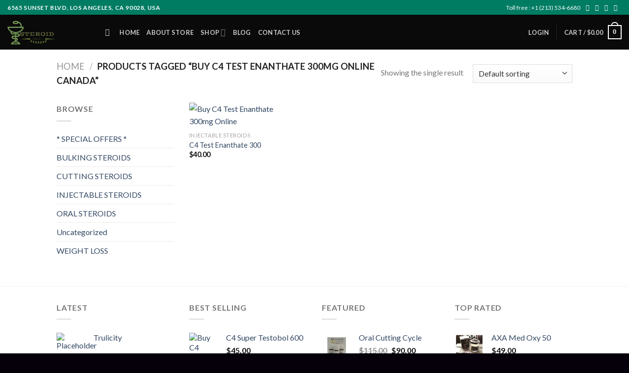

--- FILE ---
content_type: text/html; charset=UTF-8
request_url: https://steroidforall.com/product-tag/buy-c4-test-enanthate-300mg-online-canada/
body_size: 27687
content:
<!DOCTYPE html>
<!--[if IE 9 ]> <html lang="en-US" class="ie9 loading-site no-js"> <![endif]-->
<!--[if IE 8 ]> <html lang="en-US" class="ie8 loading-site no-js"> <![endif]-->
<!--[if (gte IE 9)|!(IE)]><!--><html lang="en-US" class="loading-site no-js"> <!--<![endif]-->
<head>
	<meta charset="UTF-8" />
	<meta name="viewport" content="width=device-width, initial-scale=1.0, maximum-scale=1.0, user-scalable=no" />

	<link rel="profile" href="http://gmpg.org/xfn/11" />
	<link rel="pingback" href="https://steroidforall.com/xmlrpc.php" />

					<script>document.documentElement.className = document.documentElement.className + ' yes-js js_active js'</script>
				<script>(function(html){html.className = html.className.replace(/\bno-js\b/,'js')})(document.documentElement);</script>
<meta name='robots' content='index, follow, max-image-preview:large, max-snippet:-1, max-video-preview:-1' />

	<!-- This site is optimized with the Yoast SEO plugin v23.6 - https://yoast.com/wordpress/plugins/seo/ -->
	<title>Buy C4 Test Enanthate 300mg Online Canada Archives - Steroid For All Pharmacy</title>
	<link rel="canonical" href="https://steroidforall.com/product-tag/buy-c4-test-enanthate-300mg-online-canada/" />
	<meta property="og:locale" content="en_US" />
	<meta property="og:type" content="article" />
	<meta property="og:title" content="Buy C4 Test Enanthate 300mg Online Canada Archives - Steroid For All Pharmacy" />
	<meta property="og:url" content="https://steroidforall.com/product-tag/buy-c4-test-enanthate-300mg-online-canada/" />
	<meta property="og:site_name" content="Steroid For All Pharmacy" />
	<meta name="twitter:card" content="summary_large_image" />
	<script type="application/ld+json" class="yoast-schema-graph">{"@context":"https://schema.org","@graph":[{"@type":"CollectionPage","@id":"https://steroidforall.com/product-tag/buy-c4-test-enanthate-300mg-online-canada/","url":"https://steroidforall.com/product-tag/buy-c4-test-enanthate-300mg-online-canada/","name":"Buy C4 Test Enanthate 300mg Online Canada Archives - Steroid For All Pharmacy","isPartOf":{"@id":"https://steroidforall.com/#website"},"primaryImageOfPage":{"@id":"https://steroidforall.com/product-tag/buy-c4-test-enanthate-300mg-online-canada/#primaryimage"},"image":{"@id":"https://steroidforall.com/product-tag/buy-c4-test-enanthate-300mg-online-canada/#primaryimage"},"thumbnailUrl":"https://steroidforall.com/wp-content/uploads/2018/06/c4-test-enanthate-300.jpg","breadcrumb":{"@id":"https://steroidforall.com/product-tag/buy-c4-test-enanthate-300mg-online-canada/#breadcrumb"},"inLanguage":"en-US"},{"@type":"ImageObject","inLanguage":"en-US","@id":"https://steroidforall.com/product-tag/buy-c4-test-enanthate-300mg-online-canada/#primaryimage","url":"https://steroidforall.com/wp-content/uploads/2018/06/c4-test-enanthate-300.jpg","contentUrl":"https://steroidforall.com/wp-content/uploads/2018/06/c4-test-enanthate-300.jpg","width":800,"height":800,"caption":"Buy C4 Test Enanthate 300mg Online"},{"@type":"BreadcrumbList","@id":"https://steroidforall.com/product-tag/buy-c4-test-enanthate-300mg-online-canada/#breadcrumb","itemListElement":[{"@type":"ListItem","position":1,"name":"Home","item":"https://steroidforall.com/"},{"@type":"ListItem","position":2,"name":"Buy C4 Test Enanthate 300mg Online Canada"}]},{"@type":"WebSite","@id":"https://steroidforall.com/#website","url":"https://steroidforall.com/","name":"Steroid For All Pharmacy","description":"Steroid and Opioid Sales Online","potentialAction":[{"@type":"SearchAction","target":{"@type":"EntryPoint","urlTemplate":"https://steroidforall.com/?s={search_term_string}"},"query-input":{"@type":"PropertyValueSpecification","valueRequired":true,"valueName":"search_term_string"}}],"inLanguage":"en-US"}]}</script>
	<!-- / Yoast SEO plugin. -->


<link rel="alternate" type="application/rss+xml" title="Steroid For All Pharmacy &raquo; Feed" href="https://steroidforall.com/feed/" />
<link rel="alternate" type="application/rss+xml" title="Steroid For All Pharmacy &raquo; Comments Feed" href="https://steroidforall.com/comments/feed/" />
<link rel="alternate" type="application/rss+xml" title="Steroid For All Pharmacy &raquo; Buy C4 Test Enanthate 300mg Online Canada Tag Feed" href="https://steroidforall.com/product-tag/buy-c4-test-enanthate-300mg-online-canada/feed/" />
<link rel="preload" href="https://steroidforall.com/wp-content/uploads/2022/07/LogoMakr-0CdsIX-1.png" as="image" />
<script type="text/javascript">
/* <![CDATA[ */
window._wpemojiSettings = {"baseUrl":"https:\/\/s.w.org\/images\/core\/emoji\/15.0.3\/72x72\/","ext":".png","svgUrl":"https:\/\/s.w.org\/images\/core\/emoji\/15.0.3\/svg\/","svgExt":".svg","source":{"concatemoji":"https:\/\/steroidforall.com\/wp-includes\/js\/wp-emoji-release.min.js?ver=6.5.7"}};
/*! This file is auto-generated */
!function(i,n){var o,s,e;function c(e){try{var t={supportTests:e,timestamp:(new Date).valueOf()};sessionStorage.setItem(o,JSON.stringify(t))}catch(e){}}function p(e,t,n){e.clearRect(0,0,e.canvas.width,e.canvas.height),e.fillText(t,0,0);var t=new Uint32Array(e.getImageData(0,0,e.canvas.width,e.canvas.height).data),r=(e.clearRect(0,0,e.canvas.width,e.canvas.height),e.fillText(n,0,0),new Uint32Array(e.getImageData(0,0,e.canvas.width,e.canvas.height).data));return t.every(function(e,t){return e===r[t]})}function u(e,t,n){switch(t){case"flag":return n(e,"\ud83c\udff3\ufe0f\u200d\u26a7\ufe0f","\ud83c\udff3\ufe0f\u200b\u26a7\ufe0f")?!1:!n(e,"\ud83c\uddfa\ud83c\uddf3","\ud83c\uddfa\u200b\ud83c\uddf3")&&!n(e,"\ud83c\udff4\udb40\udc67\udb40\udc62\udb40\udc65\udb40\udc6e\udb40\udc67\udb40\udc7f","\ud83c\udff4\u200b\udb40\udc67\u200b\udb40\udc62\u200b\udb40\udc65\u200b\udb40\udc6e\u200b\udb40\udc67\u200b\udb40\udc7f");case"emoji":return!n(e,"\ud83d\udc26\u200d\u2b1b","\ud83d\udc26\u200b\u2b1b")}return!1}function f(e,t,n){var r="undefined"!=typeof WorkerGlobalScope&&self instanceof WorkerGlobalScope?new OffscreenCanvas(300,150):i.createElement("canvas"),a=r.getContext("2d",{willReadFrequently:!0}),o=(a.textBaseline="top",a.font="600 32px Arial",{});return e.forEach(function(e){o[e]=t(a,e,n)}),o}function t(e){var t=i.createElement("script");t.src=e,t.defer=!0,i.head.appendChild(t)}"undefined"!=typeof Promise&&(o="wpEmojiSettingsSupports",s=["flag","emoji"],n.supports={everything:!0,everythingExceptFlag:!0},e=new Promise(function(e){i.addEventListener("DOMContentLoaded",e,{once:!0})}),new Promise(function(t){var n=function(){try{var e=JSON.parse(sessionStorage.getItem(o));if("object"==typeof e&&"number"==typeof e.timestamp&&(new Date).valueOf()<e.timestamp+604800&&"object"==typeof e.supportTests)return e.supportTests}catch(e){}return null}();if(!n){if("undefined"!=typeof Worker&&"undefined"!=typeof OffscreenCanvas&&"undefined"!=typeof URL&&URL.createObjectURL&&"undefined"!=typeof Blob)try{var e="postMessage("+f.toString()+"("+[JSON.stringify(s),u.toString(),p.toString()].join(",")+"));",r=new Blob([e],{type:"text/javascript"}),a=new Worker(URL.createObjectURL(r),{name:"wpTestEmojiSupports"});return void(a.onmessage=function(e){c(n=e.data),a.terminate(),t(n)})}catch(e){}c(n=f(s,u,p))}t(n)}).then(function(e){for(var t in e)n.supports[t]=e[t],n.supports.everything=n.supports.everything&&n.supports[t],"flag"!==t&&(n.supports.everythingExceptFlag=n.supports.everythingExceptFlag&&n.supports[t]);n.supports.everythingExceptFlag=n.supports.everythingExceptFlag&&!n.supports.flag,n.DOMReady=!1,n.readyCallback=function(){n.DOMReady=!0}}).then(function(){return e}).then(function(){var e;n.supports.everything||(n.readyCallback(),(e=n.source||{}).concatemoji?t(e.concatemoji):e.wpemoji&&e.twemoji&&(t(e.twemoji),t(e.wpemoji)))}))}((window,document),window._wpemojiSettings);
/* ]]> */
</script>

<style id='wp-emoji-styles-inline-css' type='text/css'>

	img.wp-smiley, img.emoji {
		display: inline !important;
		border: none !important;
		box-shadow: none !important;
		height: 1em !important;
		width: 1em !important;
		margin: 0 0.07em !important;
		vertical-align: -0.1em !important;
		background: none !important;
		padding: 0 !important;
	}
</style>
<link rel='stylesheet' id='wp-block-library-css' href='https://steroidforall.com/wp-includes/css/dist/block-library/style.min.css?ver=6.5.7' type='text/css' media='all' />
<style id='classic-theme-styles-inline-css' type='text/css'>
/*! This file is auto-generated */
.wp-block-button__link{color:#fff;background-color:#32373c;border-radius:9999px;box-shadow:none;text-decoration:none;padding:calc(.667em + 2px) calc(1.333em + 2px);font-size:1.125em}.wp-block-file__button{background:#32373c;color:#fff;text-decoration:none}
</style>
<style id='global-styles-inline-css' type='text/css'>
body{--wp--preset--color--black: #000000;--wp--preset--color--cyan-bluish-gray: #abb8c3;--wp--preset--color--white: #ffffff;--wp--preset--color--pale-pink: #f78da7;--wp--preset--color--vivid-red: #cf2e2e;--wp--preset--color--luminous-vivid-orange: #ff6900;--wp--preset--color--luminous-vivid-amber: #fcb900;--wp--preset--color--light-green-cyan: #7bdcb5;--wp--preset--color--vivid-green-cyan: #00d084;--wp--preset--color--pale-cyan-blue: #8ed1fc;--wp--preset--color--vivid-cyan-blue: #0693e3;--wp--preset--color--vivid-purple: #9b51e0;--wp--preset--gradient--vivid-cyan-blue-to-vivid-purple: linear-gradient(135deg,rgba(6,147,227,1) 0%,rgb(155,81,224) 100%);--wp--preset--gradient--light-green-cyan-to-vivid-green-cyan: linear-gradient(135deg,rgb(122,220,180) 0%,rgb(0,208,130) 100%);--wp--preset--gradient--luminous-vivid-amber-to-luminous-vivid-orange: linear-gradient(135deg,rgba(252,185,0,1) 0%,rgba(255,105,0,1) 100%);--wp--preset--gradient--luminous-vivid-orange-to-vivid-red: linear-gradient(135deg,rgba(255,105,0,1) 0%,rgb(207,46,46) 100%);--wp--preset--gradient--very-light-gray-to-cyan-bluish-gray: linear-gradient(135deg,rgb(238,238,238) 0%,rgb(169,184,195) 100%);--wp--preset--gradient--cool-to-warm-spectrum: linear-gradient(135deg,rgb(74,234,220) 0%,rgb(151,120,209) 20%,rgb(207,42,186) 40%,rgb(238,44,130) 60%,rgb(251,105,98) 80%,rgb(254,248,76) 100%);--wp--preset--gradient--blush-light-purple: linear-gradient(135deg,rgb(255,206,236) 0%,rgb(152,150,240) 100%);--wp--preset--gradient--blush-bordeaux: linear-gradient(135deg,rgb(254,205,165) 0%,rgb(254,45,45) 50%,rgb(107,0,62) 100%);--wp--preset--gradient--luminous-dusk: linear-gradient(135deg,rgb(255,203,112) 0%,rgb(199,81,192) 50%,rgb(65,88,208) 100%);--wp--preset--gradient--pale-ocean: linear-gradient(135deg,rgb(255,245,203) 0%,rgb(182,227,212) 50%,rgb(51,167,181) 100%);--wp--preset--gradient--electric-grass: linear-gradient(135deg,rgb(202,248,128) 0%,rgb(113,206,126) 100%);--wp--preset--gradient--midnight: linear-gradient(135deg,rgb(2,3,129) 0%,rgb(40,116,252) 100%);--wp--preset--font-size--small: 13px;--wp--preset--font-size--medium: 20px;--wp--preset--font-size--large: 36px;--wp--preset--font-size--x-large: 42px;--wp--preset--font-family--inter: "Inter", sans-serif;--wp--preset--font-family--cardo: Cardo;--wp--preset--spacing--20: 0.44rem;--wp--preset--spacing--30: 0.67rem;--wp--preset--spacing--40: 1rem;--wp--preset--spacing--50: 1.5rem;--wp--preset--spacing--60: 2.25rem;--wp--preset--spacing--70: 3.38rem;--wp--preset--spacing--80: 5.06rem;--wp--preset--shadow--natural: 6px 6px 9px rgba(0, 0, 0, 0.2);--wp--preset--shadow--deep: 12px 12px 50px rgba(0, 0, 0, 0.4);--wp--preset--shadow--sharp: 6px 6px 0px rgba(0, 0, 0, 0.2);--wp--preset--shadow--outlined: 6px 6px 0px -3px rgba(255, 255, 255, 1), 6px 6px rgba(0, 0, 0, 1);--wp--preset--shadow--crisp: 6px 6px 0px rgba(0, 0, 0, 1);}:where(.is-layout-flex){gap: 0.5em;}:where(.is-layout-grid){gap: 0.5em;}body .is-layout-flex{display: flex;}body .is-layout-flex{flex-wrap: wrap;align-items: center;}body .is-layout-flex > *{margin: 0;}body .is-layout-grid{display: grid;}body .is-layout-grid > *{margin: 0;}:where(.wp-block-columns.is-layout-flex){gap: 2em;}:where(.wp-block-columns.is-layout-grid){gap: 2em;}:where(.wp-block-post-template.is-layout-flex){gap: 1.25em;}:where(.wp-block-post-template.is-layout-grid){gap: 1.25em;}.has-black-color{color: var(--wp--preset--color--black) !important;}.has-cyan-bluish-gray-color{color: var(--wp--preset--color--cyan-bluish-gray) !important;}.has-white-color{color: var(--wp--preset--color--white) !important;}.has-pale-pink-color{color: var(--wp--preset--color--pale-pink) !important;}.has-vivid-red-color{color: var(--wp--preset--color--vivid-red) !important;}.has-luminous-vivid-orange-color{color: var(--wp--preset--color--luminous-vivid-orange) !important;}.has-luminous-vivid-amber-color{color: var(--wp--preset--color--luminous-vivid-amber) !important;}.has-light-green-cyan-color{color: var(--wp--preset--color--light-green-cyan) !important;}.has-vivid-green-cyan-color{color: var(--wp--preset--color--vivid-green-cyan) !important;}.has-pale-cyan-blue-color{color: var(--wp--preset--color--pale-cyan-blue) !important;}.has-vivid-cyan-blue-color{color: var(--wp--preset--color--vivid-cyan-blue) !important;}.has-vivid-purple-color{color: var(--wp--preset--color--vivid-purple) !important;}.has-black-background-color{background-color: var(--wp--preset--color--black) !important;}.has-cyan-bluish-gray-background-color{background-color: var(--wp--preset--color--cyan-bluish-gray) !important;}.has-white-background-color{background-color: var(--wp--preset--color--white) !important;}.has-pale-pink-background-color{background-color: var(--wp--preset--color--pale-pink) !important;}.has-vivid-red-background-color{background-color: var(--wp--preset--color--vivid-red) !important;}.has-luminous-vivid-orange-background-color{background-color: var(--wp--preset--color--luminous-vivid-orange) !important;}.has-luminous-vivid-amber-background-color{background-color: var(--wp--preset--color--luminous-vivid-amber) !important;}.has-light-green-cyan-background-color{background-color: var(--wp--preset--color--light-green-cyan) !important;}.has-vivid-green-cyan-background-color{background-color: var(--wp--preset--color--vivid-green-cyan) !important;}.has-pale-cyan-blue-background-color{background-color: var(--wp--preset--color--pale-cyan-blue) !important;}.has-vivid-cyan-blue-background-color{background-color: var(--wp--preset--color--vivid-cyan-blue) !important;}.has-vivid-purple-background-color{background-color: var(--wp--preset--color--vivid-purple) !important;}.has-black-border-color{border-color: var(--wp--preset--color--black) !important;}.has-cyan-bluish-gray-border-color{border-color: var(--wp--preset--color--cyan-bluish-gray) !important;}.has-white-border-color{border-color: var(--wp--preset--color--white) !important;}.has-pale-pink-border-color{border-color: var(--wp--preset--color--pale-pink) !important;}.has-vivid-red-border-color{border-color: var(--wp--preset--color--vivid-red) !important;}.has-luminous-vivid-orange-border-color{border-color: var(--wp--preset--color--luminous-vivid-orange) !important;}.has-luminous-vivid-amber-border-color{border-color: var(--wp--preset--color--luminous-vivid-amber) !important;}.has-light-green-cyan-border-color{border-color: var(--wp--preset--color--light-green-cyan) !important;}.has-vivid-green-cyan-border-color{border-color: var(--wp--preset--color--vivid-green-cyan) !important;}.has-pale-cyan-blue-border-color{border-color: var(--wp--preset--color--pale-cyan-blue) !important;}.has-vivid-cyan-blue-border-color{border-color: var(--wp--preset--color--vivid-cyan-blue) !important;}.has-vivid-purple-border-color{border-color: var(--wp--preset--color--vivid-purple) !important;}.has-vivid-cyan-blue-to-vivid-purple-gradient-background{background: var(--wp--preset--gradient--vivid-cyan-blue-to-vivid-purple) !important;}.has-light-green-cyan-to-vivid-green-cyan-gradient-background{background: var(--wp--preset--gradient--light-green-cyan-to-vivid-green-cyan) !important;}.has-luminous-vivid-amber-to-luminous-vivid-orange-gradient-background{background: var(--wp--preset--gradient--luminous-vivid-amber-to-luminous-vivid-orange) !important;}.has-luminous-vivid-orange-to-vivid-red-gradient-background{background: var(--wp--preset--gradient--luminous-vivid-orange-to-vivid-red) !important;}.has-very-light-gray-to-cyan-bluish-gray-gradient-background{background: var(--wp--preset--gradient--very-light-gray-to-cyan-bluish-gray) !important;}.has-cool-to-warm-spectrum-gradient-background{background: var(--wp--preset--gradient--cool-to-warm-spectrum) !important;}.has-blush-light-purple-gradient-background{background: var(--wp--preset--gradient--blush-light-purple) !important;}.has-blush-bordeaux-gradient-background{background: var(--wp--preset--gradient--blush-bordeaux) !important;}.has-luminous-dusk-gradient-background{background: var(--wp--preset--gradient--luminous-dusk) !important;}.has-pale-ocean-gradient-background{background: var(--wp--preset--gradient--pale-ocean) !important;}.has-electric-grass-gradient-background{background: var(--wp--preset--gradient--electric-grass) !important;}.has-midnight-gradient-background{background: var(--wp--preset--gradient--midnight) !important;}.has-small-font-size{font-size: var(--wp--preset--font-size--small) !important;}.has-medium-font-size{font-size: var(--wp--preset--font-size--medium) !important;}.has-large-font-size{font-size: var(--wp--preset--font-size--large) !important;}.has-x-large-font-size{font-size: var(--wp--preset--font-size--x-large) !important;}
.wp-block-navigation a:where(:not(.wp-element-button)){color: inherit;}
:where(.wp-block-post-template.is-layout-flex){gap: 1.25em;}:where(.wp-block-post-template.is-layout-grid){gap: 1.25em;}
:where(.wp-block-columns.is-layout-flex){gap: 2em;}:where(.wp-block-columns.is-layout-grid){gap: 2em;}
.wp-block-pullquote{font-size: 1.5em;line-height: 1.6;}
</style>
<style id='age-gate-custom-inline-css' type='text/css'>
:root{--ag-background-color: rgba(0,0,0,1);--ag-background-image-position: center center;--ag-background-image-opacity: 1;--ag-form-background: rgba(255,255,255,1);--ag-text-color: #000000;--ag-blur: 5px;}
</style>
<link rel='stylesheet' id='age-gate-css' href='https://steroidforall.com/wp-content/plugins/age-gate/dist/main.css?ver=3.6.0' type='text/css' media='all' />
<style id='age-gate-options-inline-css' type='text/css'>
:root{--ag-background-color: rgba(0,0,0,1);--ag-background-image-position: center center;--ag-background-image-opacity: 1;--ag-form-background: rgba(255,255,255,1);--ag-text-color: #000000;--ag-blur: 5px;}
</style>
<link rel='stylesheet' id='contact-form-7-css' href='https://steroidforall.com/wp-content/plugins/contact-form-7/includes/css/styles.css?ver=5.9.8' type='text/css' media='all' />
<style id='woocommerce-inline-inline-css' type='text/css'>
.woocommerce form .form-row .required { visibility: visible; }
.mvx-product-policies .description { margin: 0 0 1.41575em;}
</style>
<link rel='stylesheet' id='flatsome-icons-css' href='https://steroidforall.com/wp-content/themes/flatsome/assets/css/fl-icons.css?ver=3.3' type='text/css' media='all' />
<link rel='stylesheet' id='flatsome-woocommerce-wishlist-css' href='https://steroidforall.com/wp-content/themes/flatsome/inc/integrations/wc-yith-wishlist/wishlist.css?ver=3.4' type='text/css' media='all' />
<style id='akismet-widget-style-inline-css' type='text/css'>

			.a-stats {
				--akismet-color-mid-green: #357b49;
				--akismet-color-white: #fff;
				--akismet-color-light-grey: #f6f7f7;

				max-width: 350px;
				width: auto;
			}

			.a-stats * {
				all: unset;
				box-sizing: border-box;
			}

			.a-stats strong {
				font-weight: 600;
			}

			.a-stats a.a-stats__link,
			.a-stats a.a-stats__link:visited,
			.a-stats a.a-stats__link:active {
				background: var(--akismet-color-mid-green);
				border: none;
				box-shadow: none;
				border-radius: 8px;
				color: var(--akismet-color-white);
				cursor: pointer;
				display: block;
				font-family: -apple-system, BlinkMacSystemFont, 'Segoe UI', 'Roboto', 'Oxygen-Sans', 'Ubuntu', 'Cantarell', 'Helvetica Neue', sans-serif;
				font-weight: 500;
				padding: 12px;
				text-align: center;
				text-decoration: none;
				transition: all 0.2s ease;
			}

			/* Extra specificity to deal with TwentyTwentyOne focus style */
			.widget .a-stats a.a-stats__link:focus {
				background: var(--akismet-color-mid-green);
				color: var(--akismet-color-white);
				text-decoration: none;
			}

			.a-stats a.a-stats__link:hover {
				filter: brightness(110%);
				box-shadow: 0 4px 12px rgba(0, 0, 0, 0.06), 0 0 2px rgba(0, 0, 0, 0.16);
			}

			.a-stats .count {
				color: var(--akismet-color-white);
				display: block;
				font-size: 1.5em;
				line-height: 1.4;
				padding: 0 13px;
				white-space: nowrap;
			}
		
</style>
<link rel='stylesheet' id='flatsome-main-css' href='https://steroidforall.com/wp-content/themes/flatsome/assets/css/flatsome.css?ver=3.7.2' type='text/css' media='all' />
<link rel='stylesheet' id='flatsome-shop-css' href='https://steroidforall.com/wp-content/themes/flatsome/assets/css/flatsome-shop.css?ver=3.7.2' type='text/css' media='all' />
<link rel='stylesheet' id='flatsome-style-css' href='https://steroidforall.com/wp-content/themes/flatsome-child/style.css?ver=3.0' type='text/css' media='all' />
<link rel='stylesheet' id='my_account_css-css' href='//steroidforall.com/wp-content/plugins/dc-woocommerce-multi-vendor/assets/frontend/css/mvx-my-account.min.css?ver=4.2.22' type='text/css' media='all' />
<link rel='stylesheet' id='product_css-css' href='//steroidforall.com/wp-content/plugins/dc-woocommerce-multi-vendor/assets/frontend/css/product.min.css?ver=4.2.22' type='text/css' media='all' />
<link rel='stylesheet' id='multiple_vendor-css' href='//steroidforall.com/wp-content/plugins/dc-woocommerce-multi-vendor/assets/frontend/css/multiple-vendor.min.css?ver=4.2.22' type='text/css' media='all' />
<script type="text/javascript">
            window._nslDOMReady = function (callback) {
                if ( document.readyState === "complete" || document.readyState === "interactive" ) {
                    callback();
                } else {
                    document.addEventListener( "DOMContentLoaded", callback );
                }
            };
            </script><script type="text/javascript" src="https://steroidforall.com/wp-includes/js/jquery/jquery.min.js?ver=3.7.1" id="jquery-core-js"></script>
<script type="text/javascript" src="https://steroidforall.com/wp-includes/js/jquery/jquery-migrate.min.js?ver=3.4.1" id="jquery-migrate-js"></script>
<script type="text/javascript" src="https://steroidforall.com/wp-content/plugins/woocommerce/assets/js/jquery-blockui/jquery.blockUI.min.js?ver=2.7.0-wc.9.3.5" id="jquery-blockui-js" data-wp-strategy="defer"></script>
<script type="text/javascript" id="wc-add-to-cart-js-extra">
/* <![CDATA[ */
var wc_add_to_cart_params = {"ajax_url":"\/wp-admin\/admin-ajax.php","wc_ajax_url":"\/?wc-ajax=%%endpoint%%","i18n_view_cart":"View cart","cart_url":"https:\/\/steroidforall.com\/cart\/","is_cart":"","cart_redirect_after_add":"no"};
/* ]]> */
</script>
<script type="text/javascript" src="https://steroidforall.com/wp-content/plugins/woocommerce/assets/js/frontend/add-to-cart.min.js?ver=9.3.5" id="wc-add-to-cart-js" defer="defer" data-wp-strategy="defer"></script>
<script type="text/javascript" src="https://steroidforall.com/wp-content/plugins/woocommerce/assets/js/js-cookie/js.cookie.min.js?ver=2.1.4-wc.9.3.5" id="js-cookie-js" data-wp-strategy="defer"></script>
<link rel="https://api.w.org/" href="https://steroidforall.com/wp-json/" /><link rel="alternate" type="application/json" href="https://steroidforall.com/wp-json/wp/v2/product_tag/1046" /><link rel="EditURI" type="application/rsd+xml" title="RSD" href="https://steroidforall.com/xmlrpc.php?rsd" />
<meta name="generator" content="WordPress 6.5.7" />
<meta name="generator" content="WooCommerce 9.3.5" />
<style>.bg{opacity: 0; transition: opacity 1s; -webkit-transition: opacity 1s;} .bg-loaded{opacity: 1;}</style><!--[if IE]><link rel="stylesheet" type="text/css" href="https://steroidforall.com/wp-content/themes/flatsome/assets/css/ie-fallback.css"><script src="//cdnjs.cloudflare.com/ajax/libs/html5shiv/3.6.1/html5shiv.js"></script><script>var head = document.getElementsByTagName('head')[0],style = document.createElement('style');style.type = 'text/css';style.styleSheet.cssText = ':before,:after{content:none !important';head.appendChild(style);setTimeout(function(){head.removeChild(style);}, 0);</script><script src="https://steroidforall.com/wp-content/themes/flatsome/assets/libs/ie-flexibility.js"></script><![endif]-->    <script type="text/javascript">
    WebFontConfig = {
      google: { families: [ "Lato:regular,700","Lato:regular,400","Lato:regular,700","Dancing+Script:regular,400", ] }
    };
    (function() {
      var wf = document.createElement('script');
      wf.src = 'https://ajax.googleapis.com/ajax/libs/webfont/1/webfont.js';
      wf.type = 'text/javascript';
      wf.async = 'true';
      var s = document.getElementsByTagName('script')[0];
      s.parentNode.insertBefore(wf, s);
    })(); </script>
  	<noscript><style>.woocommerce-product-gallery{ opacity: 1 !important; }</style></noscript>
	<meta name="generator" content="Elementor 3.28.4; features: additional_custom_breakpoints, e_local_google_fonts; settings: css_print_method-external, google_font-enabled, font_display-auto">
			<style>
				.e-con.e-parent:nth-of-type(n+4):not(.e-lazyloaded):not(.e-no-lazyload),
				.e-con.e-parent:nth-of-type(n+4):not(.e-lazyloaded):not(.e-no-lazyload) * {
					background-image: none !important;
				}
				@media screen and (max-height: 1024px) {
					.e-con.e-parent:nth-of-type(n+3):not(.e-lazyloaded):not(.e-no-lazyload),
					.e-con.e-parent:nth-of-type(n+3):not(.e-lazyloaded):not(.e-no-lazyload) * {
						background-image: none !important;
					}
				}
				@media screen and (max-height: 640px) {
					.e-con.e-parent:nth-of-type(n+2):not(.e-lazyloaded):not(.e-no-lazyload),
					.e-con.e-parent:nth-of-type(n+2):not(.e-lazyloaded):not(.e-no-lazyload) * {
						background-image: none !important;
					}
				}
			</style>
			<style id='wp-fonts-local' type='text/css'>
@font-face{font-family:Inter;font-style:normal;font-weight:300 900;font-display:fallback;src:url('https://steroidforall.com/wp-content/plugins/woocommerce/assets/fonts/Inter-VariableFont_slnt,wght.woff2') format('woff2');font-stretch:normal;}
@font-face{font-family:Cardo;font-style:normal;font-weight:400;font-display:fallback;src:url('https://steroidforall.com/wp-content/plugins/woocommerce/assets/fonts/cardo_normal_400.woff2') format('woff2');}
</style>
<link rel="icon" href="https://steroidforall.com/wp-content/uploads/2022/07/cropped-LogoMakr-297tfO-32x32.png" sizes="32x32" />
<link rel="icon" href="https://steroidforall.com/wp-content/uploads/2022/07/cropped-LogoMakr-297tfO-192x192.png" sizes="192x192" />
<link rel="apple-touch-icon" href="https://steroidforall.com/wp-content/uploads/2022/07/cropped-LogoMakr-297tfO-180x180.png" />
<meta name="msapplication-TileImage" content="https://steroidforall.com/wp-content/uploads/2022/07/cropped-LogoMakr-297tfO-270x270.png" />
<style id="custom-css" type="text/css">:root {--primary-color: #DD9933;}/* Site Width */.header-main{height: 71px}#logo img{max-height: 71px}#logo{width:169px;}.header-bottom{min-height: 55px}.header-top{min-height: 30px}.transparent .header-main{height: 55px}.transparent #logo img{max-height: 55px}.has-transparent + .page-title:first-of-type,.has-transparent + #main > .page-title,.has-transparent + #main > div > .page-title,.has-transparent + #main .page-header-wrapper:first-of-type .page-title{padding-top: 85px;}.header.show-on-scroll,.stuck .header-main{height:70px!important}.stuck #logo img{max-height: 70px!important}.search-form{ width: 100%;}.header-bg-color, .header-wrapper {background-color: #0a0a0a}.header-bottom {background-color: #f1f1f1}.header-main .nav > li > a{line-height: 16px }@media (max-width: 549px) {.header-main{height: 70px}#logo img{max-height: 70px}}.header-top{background-color:#007c63!important;}/* Color */.accordion-title.active, .has-icon-bg .icon .icon-inner,.logo a, .primary.is-underline, .primary.is-link, .badge-outline .badge-inner, .nav-outline > li.active> a,.nav-outline >li.active > a, .cart-icon strong,[data-color='primary'], .is-outline.primary{color: #DD9933;}/* Color !important */[data-text-color="primary"]{color: #DD9933!important;}/* Background Color */[data-text-bg="primary"]{background-color: #DD9933;}/* Background */.scroll-to-bullets a,.featured-title, .label-new.menu-item > a:after, .nav-pagination > li > .current,.nav-pagination > li > span:hover,.nav-pagination > li > a:hover,.has-hover:hover .badge-outline .badge-inner,button[type="submit"], .button.wc-forward:not(.checkout):not(.checkout-button), .button.submit-button, .button.primary:not(.is-outline),.featured-table .title,.is-outline:hover, .has-icon:hover .icon-label,.nav-dropdown-bold .nav-column li > a:hover, .nav-dropdown.nav-dropdown-bold > li > a:hover, .nav-dropdown-bold.dark .nav-column li > a:hover, .nav-dropdown.nav-dropdown-bold.dark > li > a:hover, .is-outline:hover, .tagcloud a:hover,.grid-tools a, input[type='submit']:not(.is-form), .box-badge:hover .box-text, input.button.alt,.nav-box > li > a:hover,.nav-box > li.active > a,.nav-pills > li.active > a ,.current-dropdown .cart-icon strong, .cart-icon:hover strong, .nav-line-bottom > li > a:before, .nav-line-grow > li > a:before, .nav-line > li > a:before,.banner, .header-top, .slider-nav-circle .flickity-prev-next-button:hover svg, .slider-nav-circle .flickity-prev-next-button:hover .arrow, .primary.is-outline:hover, .button.primary:not(.is-outline), input[type='submit'].primary, input[type='submit'].primary, input[type='reset'].button, input[type='button'].primary, .badge-inner{background-color: #DD9933;}/* Border */.nav-vertical.nav-tabs > li.active > a,.scroll-to-bullets a.active,.nav-pagination > li > .current,.nav-pagination > li > span:hover,.nav-pagination > li > a:hover,.has-hover:hover .badge-outline .badge-inner,.accordion-title.active,.featured-table,.is-outline:hover, .tagcloud a:hover,blockquote, .has-border, .cart-icon strong:after,.cart-icon strong,.blockUI:before, .processing:before,.loading-spin, .slider-nav-circle .flickity-prev-next-button:hover svg, .slider-nav-circle .flickity-prev-next-button:hover .arrow, .primary.is-outline:hover{border-color: #DD9933}.nav-tabs > li.active > a{border-top-color: #DD9933}.widget_shopping_cart_content .blockUI.blockOverlay:before { border-left-color: #DD9933 }.woocommerce-checkout-review-order .blockUI.blockOverlay:before { border-left-color: #DD9933 }/* Fill */.slider .flickity-prev-next-button:hover svg,.slider .flickity-prev-next-button:hover .arrow{fill: #DD9933;}.success.is-underline:hover,.success.is-outline:hover,.success{background-color: #1E73BE}.success-color, .success.is-link, .success.is-outline{color: #1E73BE;}.success-border{border-color: #1E73BE!important;}/* Color !important */[data-text-color="success"]{color: #1E73BE!important;}/* Background Color */[data-text-bg="success"]{background-color: #1E73BE;}body{font-family:"Lato", sans-serif}body{font-weight: 400}.nav > li > a {font-family:"Lato", sans-serif;}.nav > li > a {font-weight: 700;}h1,h2,h3,h4,h5,h6,.heading-font, .off-canvas-center .nav-sidebar.nav-vertical > li > a{font-family: "Lato", sans-serif;}h1,h2,h3,h4,h5,h6,.heading-font,.banner h1,.banner h2{font-weight: 700;}.alt-font{font-family: "Dancing Script", sans-serif;}.alt-font{font-weight: 400!important;}@media screen and (min-width: 550px){.products .box-vertical .box-image{min-width: 247px!important;width: 247px!important;}}.footer-2{background-color: #00331c}.absolute-footer, html{background-color: #05000a}.label-new.menu-item > a:after{content:"New";}.label-hot.menu-item > a:after{content:"Hot";}.label-sale.menu-item > a:after{content:"Sale";}.label-popular.menu-item > a:after{content:"Popular";}</style></head>

<body class="archive tax-product_tag term-buy-c4-test-enanthate-300mg-online-canada term-1046 theme-flatsome woocommerce woocommerce-page woocommerce-no-js lightbox nav-dropdown-has-arrow elementor-default elementor-kit-1082">


<a class="skip-link screen-reader-text" href="#main">Skip to content</a>

<div id="wrapper">


<header id="header" class="header header-full-width has-sticky sticky-jump">
   <div class="header-wrapper">
	<div id="top-bar" class="header-top hide-for-sticky nav-dark">
    <div class="flex-row container">
      <div class="flex-col hide-for-medium flex-left">
          <ul class="nav nav-left medium-nav-center nav-small  nav-">
              <li class="html custom html_topbar_left"><strong class="uppercase">6565 Sunset Blvd, Los Angeles, CA 90028, USA</strong></li>          </ul>
      </div><!-- flex-col left -->

      <div class="flex-col hide-for-medium flex-center">
          <ul class="nav nav-center nav-small  nav-">
                        </ul>
      </div><!-- center -->

      <div class="flex-col hide-for-medium flex-right">
         <ul class="nav top-bar-nav nav-right nav-small  nav-">
              <li class="html custom html_topbar_right">Toll free : +1 (213) 534-6680

</li><li class="html header-social-icons ml-0">
	<div class="social-icons follow-icons " ><a href="http://url" target="_blank" data-label="Facebook"  rel="noopener noreferrer nofollow" class="icon plain facebook tooltip" title="Follow on Facebook"><i class="icon-facebook" ></i></a><a href="http://url" target="_blank" rel="noopener noreferrer nofollow" data-label="Instagram" class="icon plain  instagram tooltip" title="Follow on Instagram"><i class="icon-instagram" ></i></a><a href="http://url" target="_blank"  data-label="Twitter"  rel="noopener noreferrer nofollow" class="icon plain  twitter tooltip" title="Follow on Twitter"><i class="icon-twitter" ></i></a><a href="mailto:info@steroidforall.com" data-label="E-mail"  rel="nofollow" class="icon plain  email tooltip" title="Send us an email"><i class="icon-envelop" ></i></a></div></li>          </ul>
      </div><!-- .flex-col right -->

            <div class="flex-col show-for-medium flex-grow">
          <ul class="nav nav-center nav-small mobile-nav  nav-">
              <li class="html custom html_topbar_left"><strong class="uppercase">6565 Sunset Blvd, Los Angeles, CA 90028, USA</strong></li>          </ul>
      </div>
      
    </div><!-- .flex-row -->
</div><!-- #header-top -->
<div id="masthead" class="header-main nav-dark">
      <div class="header-inner flex-row container logo-left medium-logo-center" role="navigation">

          <!-- Logo -->
          <div id="logo" class="flex-col logo">
            <!-- Header logo -->
<a href="https://steroidforall.com/" title="Steroid For All Pharmacy - Steroid and Opioid Sales Online" rel="home">
    <img width="169" height="71" src="https://steroidforall.com/wp-content/uploads/2022/07/LogoMakr-0CdsIX.png" class="header_logo header-logo" alt="Steroid For All Pharmacy"/><img  width="169" height="71" src="https://steroidforall.com/wp-content/uploads/2022/07/LogoMakr-0CdsIX.png" class="header-logo-dark" alt="Steroid For All Pharmacy"/></a>
          </div>

          <!-- Mobile Left Elements -->
          <div class="flex-col show-for-medium flex-left">
            <ul class="mobile-nav nav nav-left ">
              <li class="nav-icon has-icon">
  		<a href="#" data-open="#main-menu" data-pos="left" data-bg="main-menu-overlay" data-color="" class="is-small" aria-controls="main-menu" aria-expanded="false">
		
		  <i class="icon-menu" ></i>
		  		</a>
	</li>            </ul>
          </div>

          <!-- Left Elements -->
          <div class="flex-col hide-for-medium flex-left
            flex-grow">
            <ul class="header-nav header-nav-main nav nav-left  nav-uppercase" >
              <li class="header-search header-search-dropdown has-icon has-dropdown menu-item-has-children">
		<a href="#" class="is-small"><i class="icon-search" ></i></a>
		<ul class="nav-dropdown nav-dropdown-default">
	 	<li class="header-search-form search-form html relative has-icon">
	<div class="header-search-form-wrapper">
		<div class="searchform-wrapper ux-search-box relative form- is-normal"><form role="search" method="get" class="searchform" action="https://steroidforall.com/">
		<div class="flex-row relative">
									<div class="flex-col flex-grow">
			  <input type="search" class="search-field mb-0" name="s" value="" placeholder="Search&hellip;" />
		    <input type="hidden" name="post_type" value="product" />
        			</div><!-- .flex-col -->
			<div class="flex-col">
				<button type="submit" class="ux-search-submit submit-button secondary button icon mb-0">
					<i class="icon-search" ></i>				</button>
			</div><!-- .flex-col -->
		</div><!-- .flex-row -->
	 <div class="live-search-results text-left z-top"></div>
</form>
</div>	</div>
</li>	</ul><!-- .nav-dropdown -->
</li>
<li id="menu-item-3109" class="menu-item menu-item-type-post_type menu-item-object-page menu-item-home  menu-item-3109"><a href="https://steroidforall.com/" class="nav-top-link">Home</a></li>
<li id="menu-item-2663" class="menu-item menu-item-type-post_type menu-item-object-page  menu-item-2663"><a href="https://steroidforall.com/about-us/" class="nav-top-link">About Store</a></li>
<li id="menu-item-2665" class="menu-item menu-item-type-post_type menu-item-object-page menu-item-has-children  menu-item-2665 has-dropdown"><a href="https://steroidforall.com/shop/" class="nav-top-link">Shop<i class="icon-angle-down" ></i></a>
<ul class='nav-dropdown nav-dropdown-default'>
	<li id="menu-item-3110" class="menu-item menu-item-type-taxonomy menu-item-object-product_cat  menu-item-3110"><a href="https://steroidforall.com/product-category/special-offers/">* SPECIAL OFFERS *</a></li>
	<li id="menu-item-3113" class="menu-item menu-item-type-taxonomy menu-item-object-product_cat  menu-item-3113"><a href="https://steroidforall.com/product-category/buy-anabolic-steroids-online/">BULKING STEROIDS</a></li>
	<li id="menu-item-3114" class="menu-item menu-item-type-taxonomy menu-item-object-product_cat  menu-item-3114"><a href="https://steroidforall.com/product-category/cutting-steroids/">CUTTING STEROIDS</a></li>
	<li id="menu-item-3115" class="menu-item menu-item-type-taxonomy menu-item-object-product_cat  menu-item-3115"><a href="https://steroidforall.com/product-category/weight-loss/">WEIGHT LOSS</a></li>
	<li id="menu-item-3117" class="menu-item menu-item-type-taxonomy menu-item-object-product_cat  menu-item-3117"><a href="https://steroidforall.com/product-category/injectable-steroids/">INJECTABLE STEROIDS</a></li>
	<li id="menu-item-3120" class="menu-item menu-item-type-taxonomy menu-item-object-product_cat  menu-item-3120"><a href="https://steroidforall.com/product-category/oral-steroids/">ORAL STEROIDS</a></li>
</ul>
</li>
<li id="menu-item-3107" class="menu-item menu-item-type-post_type menu-item-object-page  menu-item-3107"><a href="https://steroidforall.com/blog/" class="nav-top-link">Blog</a></li>
<li id="menu-item-2664" class="menu-item menu-item-type-post_type menu-item-object-page  menu-item-2664"><a href="https://steroidforall.com/contact-us/" class="nav-top-link">Contact us</a></li>
            </ul>
          </div>

          <!-- Right Elements -->
          <div class="flex-col hide-for-medium flex-right">
            <ul class="header-nav header-nav-main nav nav-right  nav-uppercase">
              <li class="account-item has-icon
    "
>

<a href="https://steroidforall.com/my-account/"
    class="nav-top-link nav-top-not-logged-in "
    data-open="#login-form-popup"  >
    <span>
    Login      </span>
  
</a><!-- .account-login-link -->



</li>
<li class="header-divider"></li><li class="cart-item has-icon has-dropdown">

<a href="https://steroidforall.com/cart/" title="Cart" class="header-cart-link is-small">


<span class="header-cart-title">
   Cart   /      <span class="cart-price"><span class="woocommerce-Price-amount amount"><bdi><span class="woocommerce-Price-currencySymbol">&#36;</span>0.00</bdi></span></span>
  </span>

    <span class="cart-icon image-icon">
    <strong>0</strong>
  </span>
  </a>

 <ul class="nav-dropdown nav-dropdown-default">
    <li class="html widget_shopping_cart">
      <div class="widget_shopping_cart_content">
        

	<p class="woocommerce-mini-cart__empty-message">No products in the cart.</p>


      </div>
    </li>
     </ul><!-- .nav-dropdown -->

</li>
            </ul>
          </div>

          <!-- Mobile Right Elements -->
          <div class="flex-col show-for-medium flex-right">
            <ul class="mobile-nav nav nav-right ">
              <li class="cart-item has-icon">

      <a href="https://steroidforall.com/cart/" class="header-cart-link off-canvas-toggle nav-top-link is-small" data-open="#cart-popup" data-class="off-canvas-cart" title="Cart" data-pos="right">
  
    <span class="cart-icon image-icon">
    <strong>0</strong>
  </span> 
  </a>


  <!-- Cart Sidebar Popup -->
  <div id="cart-popup" class="mfp-hide widget_shopping_cart">
  <div class="cart-popup-inner inner-padding">
      <div class="cart-popup-title text-center">
          <h4 class="uppercase">Cart</h4>
          <div class="is-divider"></div>
      </div>
      <div class="widget_shopping_cart_content">
          

	<p class="woocommerce-mini-cart__empty-message">No products in the cart.</p>


      </div>
             <div class="cart-sidebar-content relative"></div>  </div>
  </div>

</li>
            </ul>
          </div>

      </div><!-- .header-inner -->
     
            <!-- Header divider -->
      <div class="container"><div class="top-divider full-width"></div></div>
      </div><!-- .header-main -->
<div class="header-bg-container fill"><div class="header-bg-image fill"></div><div class="header-bg-color fill"></div></div><!-- .header-bg-container -->   </div><!-- header-wrapper-->
</header>

<div class="shop-page-title category-page-title page-title ">

	<div class="page-title-inner flex-row  medium-flex-wrap container">
	  <div class="flex-col flex-grow medium-text-center">
	  	 	 <div class="is-large">
	<nav class="woocommerce-breadcrumb breadcrumbs"><a href="https://steroidforall.com">Home</a> <span class="divider">&#47;</span> Products tagged &ldquo;Buy C4 Test Enanthate 300mg Online Canada&rdquo;</nav></div>
<div class="category-filtering category-filter-row show-for-medium">
	<a href="#" data-open="#shop-sidebar" data-visible-after="true" data-pos="left" class="filter-button uppercase plain">
		<i class="icon-menu"></i>
		<strong>Filter</strong>
	</a>
	<div class="inline-block">
			</div>
</div>
	  </div><!-- .flex-left -->
	  
	   <div class="flex-col medium-text-center">
	  	 	

<p class="woocommerce-result-count hide-for-medium">
	Showing the single result</p>
<form class="woocommerce-ordering" method="get">
	<select name="orderby" class="orderby" aria-label="Shop order">
					<option value="menu_order"  selected='selected'>Default sorting</option>
					<option value="popularity" >Sort by popularity</option>
					<option value="rating" >Sort by average rating</option>
					<option value="date" >Sort by latest</option>
					<option value="price" >Sort by price: low to high</option>
					<option value="price-desc" >Sort by price: high to low</option>
			</select>
	<input type="hidden" name="paged" value="1" />
	</form>
	   </div><!-- .flex-right -->
	   
	</div><!-- flex-row -->
</div><!-- .page-title -->

<main id="main" class="">
<div class="row category-page-row">

		<div class="col large-3 hide-for-medium ">
			<div id="shop-sidebar" class="sidebar-inner col-inner">
				<aside id="woocommerce_product_categories-13" class="widget woocommerce widget_product_categories"><span class="widget-title shop-sidebar">Browse</span><div class="is-divider small"></div><ul class="product-categories"><li class="cat-item cat-item-244"><a href="https://steroidforall.com/product-category/special-offers/">* SPECIAL OFFERS *</a></li>
<li class="cat-item cat-item-245"><a href="https://steroidforall.com/product-category/buy-anabolic-steroids-online/">BULKING STEROIDS</a></li>
<li class="cat-item cat-item-246"><a href="https://steroidforall.com/product-category/cutting-steroids/">CUTTING STEROIDS</a></li>
<li class="cat-item cat-item-247"><a href="https://steroidforall.com/product-category/injectable-steroids/">INJECTABLE STEROIDS</a></li>
<li class="cat-item cat-item-134"><a href="https://steroidforall.com/product-category/oral-steroids/">ORAL STEROIDS</a></li>
<li class="cat-item cat-item-15"><a href="https://steroidforall.com/product-category/uncategorized/">Uncategorized</a></li>
<li class="cat-item cat-item-68"><a href="https://steroidforall.com/product-category/weight-loss/">WEIGHT LOSS</a></li>
</ul></aside>			</div><!-- .sidebar-inner -->
		</div><!-- #shop-sidebar -->

		<div class="col large-9">
		<div class="shop-container">
		
		<div class="woocommerce-notices-wrapper"></div>	<div class="products row row-small large-columns-4 medium-columns-3 small-columns-2">
	
<div class="product-small col has-hover product type-product post-481 status-publish first instock product_cat-injectable-steroids product_tag-anti-age-ernahrung product_tag-anti-aging-augencreme product_tag-anti-aging-behandlungen product_tag-anti-aging-forschung product_tag-anti-aging-klinik product_tag-anti-aging-lebensmittel-liste product_tag-anti-aging-produkte-stiftung-warentest product_tag-anti-aging-was-hilft-wirklich product_tag-best-place-to-buy-steroid product_tag-buy-c4-test-enanthate-300mg-online product_tag-buy-c4-test-enanthate-300mg-online-canada product_tag-buy-c4-test-enanthate-300mg-online-europe product_tag-buy-c4-test-enanthate-300mg-online-uk product_tag-buy-c4-test-enanthate-300mg-onlineusa product_tag-buy-hgh-usa product_tag-buy-human-growth-hormone-online-usa product_tag-buy-viagra-original-100-mg product_tag-dosage-for-hgh-injections product_tag-dosage-hgh-for-older-men product_tag-hgh-dosage-bodybuilding product_tag-hgh-dosage-chart product_tag-hgh-dosage-for-muscle-growth product_tag-hgh-dose-for-anti-aging product_tag-hgh-dose-for-men product_tag-hgh-for-women-over-50 product_tag-hgh-injections-online-for-sale product_tag-injectable-growth-hormone-for-sale product_tag-injectable-hgh-for-sale-canada product_tag-prescription-hgh-for-sale product_tag-quality-steroid-online-for-sale product_tag-real-hgh-for-sale product_tag-real-hgh-for-sale-online product_tag-somatropin-hgh-for-sale product_tag-viagra-100mg-price product_tag-where-to-buy-hgh-legally product_tag-where-to-buy-hgh-online product_tag-where-to-get-real-hgh has-post-thumbnail featured taxable shipping-taxable purchasable product-type-simple">
	<div class="col-inner">
	
<div class="badge-container absolute left top z-1">
</div>
	<div class="product-small box ">
		<div class="box-image">
			<div class="image-fade_in_back">
				<a href="https://steroidforall.com/product/buy-c4-test-enanthate-300mg-online/">
					<img loading="lazy" width="247" height="296" src="https://steroidforall.com/wp-content/uploads/2018/06/c4-test-enanthate-300-247x296.jpg" class="attachment-woocommerce_thumbnail size-woocommerce_thumbnail" alt="Buy C4 Test Enanthate 300mg Online" decoding="async" />				</a>
			</div>
			<div class="image-tools is-small top right show-on-hover">
						<div class="wishlist-icon">
			<button class="wishlist-button button is-outline circle icon">
				<i class="icon-heart" ></i>			</button>
			<div class="wishlist-popup dark">
				
<div
	class="yith-wcwl-add-to-wishlist add-to-wishlist-481  wishlist-fragment on-first-load"
	data-fragment-ref="481"
	data-fragment-options="{&quot;base_url&quot;:&quot;&quot;,&quot;in_default_wishlist&quot;:false,&quot;is_single&quot;:false,&quot;show_exists&quot;:false,&quot;product_id&quot;:481,&quot;parent_product_id&quot;:481,&quot;product_type&quot;:&quot;simple&quot;,&quot;show_view&quot;:false,&quot;browse_wishlist_text&quot;:&quot;Browse wishlist&quot;,&quot;already_in_wishslist_text&quot;:&quot;The product is already in your wishlist!&quot;,&quot;product_added_text&quot;:&quot;Product added!&quot;,&quot;heading_icon&quot;:&quot;fa-heart-o&quot;,&quot;available_multi_wishlist&quot;:false,&quot;disable_wishlist&quot;:false,&quot;show_count&quot;:false,&quot;ajax_loading&quot;:false,&quot;loop_position&quot;:&quot;after_add_to_cart&quot;,&quot;item&quot;:&quot;add_to_wishlist&quot;}"
>
			
			<!-- ADD TO WISHLIST -->
			
<div class="yith-wcwl-add-button">
		<a
		href="?add_to_wishlist=481&#038;_wpnonce=5798d54288"
		class="add_to_wishlist single_add_to_wishlist"
		data-product-id="481"
		data-product-type="simple"
		data-original-product-id="481"
		data-title="Add to wishlist"
		rel="nofollow"
	>
		<i class="yith-wcwl-icon fa fa-heart-o"></i>		<span>Add to wishlist</span>
	</a>
</div>

			<!-- COUNT TEXT -->
			
			</div>
			</div>
		</div>
					</div>
			<div class="image-tools is-small hide-for-small bottom left show-on-hover">
							</div>
			<div class="image-tools grid-tools text-center hide-for-small bottom hover-slide-in show-on-hover">
				  <a class="quick-view" data-prod="481" href="#quick-view">Quick View</a>			</div>
					</div><!-- box-image -->

		<div class="box-text box-text-products">
			<div class="title-wrapper">		<p class="category uppercase is-smaller no-text-overflow product-cat op-7">
			INJECTABLE STEROIDS		</p>
	<p class="name product-title"><a href="https://steroidforall.com/product/buy-c4-test-enanthate-300mg-online/">C4 Test Enanthate 300</a></p></div><div class="price-wrapper">
	<span class="price"><span class="woocommerce-Price-amount amount"><bdi><span class="woocommerce-Price-currencySymbol">&#36;</span>40.00</bdi></span></span>
</div>		</div><!-- box-text -->
	</div><!-- box -->
		</div><!-- .col-inner -->
</div><!-- col -->
</div><!-- row -->
		</div><!-- shop container -->
		</div>
</div>

</main><!-- #main -->

<footer id="footer" class="footer-wrapper">

	
<!-- FOOTER 1 -->
<div class="footer-widgets footer footer-1">
		<div class="row large-columns-4 mb-0">
	   		<div id="woocommerce_products-12" class="col pb-0 widget woocommerce widget_products"><span class="widget-title">Latest</span><div class="is-divider small"></div><ul class="product_list_widget"><li>
	
	<a href="https://steroidforall.com/product/trulicity/">
		<img loading="lazy" width="100" height="100" src="https://steroidforall.com/wp-content/uploads/woocommerce-placeholder-100x100.png" class="woocommerce-placeholder wp-post-image" alt="Placeholder" decoding="async" srcset="https://steroidforall.com/wp-content/uploads/woocommerce-placeholder-100x100.png 100w, https://steroidforall.com/wp-content/uploads/woocommerce-placeholder-510x510.png 510w, https://steroidforall.com/wp-content/uploads/woocommerce-placeholder-300x300.png 300w, https://steroidforall.com/wp-content/uploads/woocommerce-placeholder-1024x1024.png 1024w, https://steroidforall.com/wp-content/uploads/woocommerce-placeholder-150x150.png 150w, https://steroidforall.com/wp-content/uploads/woocommerce-placeholder-768x768.png 768w, https://steroidforall.com/wp-content/uploads/woocommerce-placeholder.png 1200w" sizes="(max-width: 100px) 100vw, 100px" />		<span class="product-title">Trulicity</span>
	</a>

				
	
	</li>
<li>
	
	<a href="https://steroidforall.com/product/saxenda-for-weight-loss/">
		<img loading="lazy" width="100" height="100" src="https://steroidforall.com/wp-content/uploads/2024/07/Saxenda-For-Weight-Loss-100x100.webp" class="attachment-woocommerce_gallery_thumbnail size-woocommerce_gallery_thumbnail" alt="Saxenda For Weight Loss" decoding="async" srcset="https://steroidforall.com/wp-content/uploads/2024/07/Saxenda-For-Weight-Loss-100x100.webp 100w, https://steroidforall.com/wp-content/uploads/2024/07/Saxenda-For-Weight-Loss-280x280.webp 280w" sizes="(max-width: 100px) 100vw, 100px" />		<span class="product-title">Saxenda</span>
	</a>

				
	<span class="woocommerce-Price-amount amount"><bdi><span class="woocommerce-Price-currencySymbol">&#36;</span>105.00</bdi></span> &ndash; <span class="woocommerce-Price-amount amount"><bdi><span class="woocommerce-Price-currencySymbol">&#36;</span>400.00</bdi></span>
	</li>
<li>
	
	<a href="https://steroidforall.com/product/ozempic-for-weight-loss/">
		<img loading="lazy" width="100" height="100" src="https://steroidforall.com/wp-content/uploads/2024/07/Ozempic-For-Weight-Loss-100x100.webp" class="attachment-woocommerce_gallery_thumbnail size-woocommerce_gallery_thumbnail" alt="Ozempic For Weight Loss" decoding="async" srcset="https://steroidforall.com/wp-content/uploads/2024/07/Ozempic-For-Weight-Loss-100x100.webp 100w, https://steroidforall.com/wp-content/uploads/2024/07/Ozempic-For-Weight-Loss-280x280.webp 280w" sizes="(max-width: 100px) 100vw, 100px" />		<span class="product-title">Ozempic</span>
	</a>

				
	<span class="woocommerce-Price-amount amount"><bdi><span class="woocommerce-Price-currencySymbol">&#36;</span>430.00</bdi></span> &ndash; <span class="woocommerce-Price-amount amount"><bdi><span class="woocommerce-Price-currencySymbol">&#36;</span>1,390.00</bdi></span>
	</li>
<li>
	
	<a href="https://steroidforall.com/product/mounjaro-for-weight-loss/">
		<img loading="lazy" width="100" height="100" src="https://steroidforall.com/wp-content/uploads/2024/07/Mounjaro-For-Weight-Loss--100x100.webp" class="attachment-woocommerce_gallery_thumbnail size-woocommerce_gallery_thumbnail" alt="Mounjaro For Weight Loss " decoding="async" srcset="https://steroidforall.com/wp-content/uploads/2024/07/Mounjaro-For-Weight-Loss--100x100.webp 100w, https://steroidforall.com/wp-content/uploads/2024/07/Mounjaro-For-Weight-Loss--280x280.webp 280w" sizes="(max-width: 100px) 100vw, 100px" />		<span class="product-title">Mounjaro®</span>
	</a>

				
	<span class="woocommerce-Price-amount amount"><bdi><span class="woocommerce-Price-currencySymbol">&#36;</span>159.00</bdi></span> &ndash; <span class="woocommerce-Price-amount amount"><bdi><span class="woocommerce-Price-currencySymbol">&#36;</span>650.00</bdi></span>
	</li>
</ul></div><div id="woocommerce_products-11" class="col pb-0 widget woocommerce widget_products"><span class="widget-title">Best Selling</span><div class="is-divider small"></div><ul class="product_list_widget"><li>
	
	<a href="https://steroidforall.com/product/buy-c4-super-testobol-600-online/">
		<img loading="lazy" width="100" height="100" src="https://steroidforall.com/wp-content/uploads/2018/06/c4-super-testobol-600-100x100.jpg" class="attachment-woocommerce_gallery_thumbnail size-woocommerce_gallery_thumbnail" alt="Buy C4 Super Testobol 600 Online" decoding="async" srcset="https://steroidforall.com/wp-content/uploads/2018/06/c4-super-testobol-600-100x100.jpg 100w, https://steroidforall.com/wp-content/uploads/2018/06/c4-super-testobol-600-510x510.jpg 510w, https://steroidforall.com/wp-content/uploads/2018/06/c4-super-testobol-600-400x400.jpg 400w, https://steroidforall.com/wp-content/uploads/2018/06/c4-super-testobol-600-280x280.jpg 280w, https://steroidforall.com/wp-content/uploads/2018/06/c4-super-testobol-600-768x768.jpg 768w, https://steroidforall.com/wp-content/uploads/2018/06/c4-super-testobol-600.jpg 800w" sizes="(max-width: 100px) 100vw, 100px" />		<span class="product-title">C4 Super Testobol 600</span>
	</a>

				
	<span class="woocommerce-Price-amount amount"><bdi><span class="woocommerce-Price-currencySymbol">&#36;</span>45.00</bdi></span>
	</li>
<li>
	
	<a href="https://steroidforall.com/product/buy-c4-test-enanthate-300mg-online/">
		<img loading="lazy" width="100" height="100" src="https://steroidforall.com/wp-content/uploads/2018/06/c4-test-enanthate-300-100x100.jpg" class="attachment-woocommerce_gallery_thumbnail size-woocommerce_gallery_thumbnail" alt="Buy C4 Test Enanthate 300mg Online" decoding="async" srcset="https://steroidforall.com/wp-content/uploads/2018/06/c4-test-enanthate-300-100x100.jpg 100w, https://steroidforall.com/wp-content/uploads/2018/06/c4-test-enanthate-300-510x510.jpg 510w, https://steroidforall.com/wp-content/uploads/2018/06/c4-test-enanthate-300-400x400.jpg 400w, https://steroidforall.com/wp-content/uploads/2018/06/c4-test-enanthate-300-280x280.jpg 280w, https://steroidforall.com/wp-content/uploads/2018/06/c4-test-enanthate-300-768x768.jpg 768w, https://steroidforall.com/wp-content/uploads/2018/06/c4-test-enanthate-300.jpg 800w" sizes="(max-width: 100px) 100vw, 100px" />		<span class="product-title">C4 Test Enanthate 300</span>
	</a>

				
	<span class="woocommerce-Price-amount amount"><bdi><span class="woocommerce-Price-currencySymbol">&#36;</span>40.00</bdi></span>
	</li>
<li>
	
	<a href="https://steroidforall.com/product/buy-c4-testobol-max-400-online/">
		<img loading="lazy" width="100" height="100" src="https://steroidforall.com/wp-content/uploads/2018/06/c4-testobol-max-400-100x100.jpg" class="attachment-woocommerce_gallery_thumbnail size-woocommerce_gallery_thumbnail" alt="Buy C4 Testobol Max 400 online" decoding="async" srcset="https://steroidforall.com/wp-content/uploads/2018/06/c4-testobol-max-400-100x100.jpg 100w, https://steroidforall.com/wp-content/uploads/2018/06/c4-testobol-max-400-510x510.jpg 510w, https://steroidforall.com/wp-content/uploads/2018/06/c4-testobol-max-400-400x400.jpg 400w, https://steroidforall.com/wp-content/uploads/2018/06/c4-testobol-max-400-280x280.jpg 280w, https://steroidforall.com/wp-content/uploads/2018/06/c4-testobol-max-400-768x768.jpg 768w, https://steroidforall.com/wp-content/uploads/2018/06/c4-testobol-max-400.jpg 800w" sizes="(max-width: 100px) 100vw, 100px" />		<span class="product-title">C4 Testobol Max 400</span>
	</a>

				
	<span class="woocommerce-Price-amount amount"><bdi><span class="woocommerce-Price-currencySymbol">&#36;</span>42.00</bdi></span>
	</li>
<li>
	
	<a href="https://steroidforall.com/product/buy-axa-med-tnt-400-online/">
		<img loading="lazy" width="100" height="100" src="https://steroidforall.com/wp-content/uploads/2018/06/axa-med-tnt-400-100x100.jpg" class="attachment-woocommerce_gallery_thumbnail size-woocommerce_gallery_thumbnail" alt="Buy AXA Med TNT 400 online" decoding="async" srcset="https://steroidforall.com/wp-content/uploads/2018/06/axa-med-tnt-400-100x100.jpg 100w, https://steroidforall.com/wp-content/uploads/2018/06/axa-med-tnt-400-510x510.jpg 510w, https://steroidforall.com/wp-content/uploads/2018/06/axa-med-tnt-400-400x400.jpg 400w, https://steroidforall.com/wp-content/uploads/2018/06/axa-med-tnt-400-280x280.jpg 280w, https://steroidforall.com/wp-content/uploads/2018/06/axa-med-tnt-400-768x768.jpg 768w, https://steroidforall.com/wp-content/uploads/2018/06/axa-med-tnt-400.jpg 800w" sizes="(max-width: 100px) 100vw, 100px" />		<span class="product-title">AXA Med TNT 400</span>
	</a>

				
	<span class="woocommerce-Price-amount amount"><bdi><span class="woocommerce-Price-currencySymbol">&#36;</span>41.00</bdi></span>
	</li>
</ul></div><div id="woocommerce_products-13" class="col pb-0 widget woocommerce widget_products"><span class="widget-title">Featured</span><div class="is-divider small"></div><ul class="product_list_widget"><li>
	
	<a href="https://steroidforall.com/product/buy-oral-cutting-cycle-online/">
		<img loading="lazy" width="100" height="100" src="https://steroidforall.com/wp-content/uploads/2018/06/oral-cutting-cycle-100x100.jpg" class="attachment-woocommerce_gallery_thumbnail size-woocommerce_gallery_thumbnail" alt="buy Oral Cutting Cycle online" decoding="async" srcset="https://steroidforall.com/wp-content/uploads/2018/06/oral-cutting-cycle-100x100.jpg 100w, https://steroidforall.com/wp-content/uploads/2018/06/oral-cutting-cycle-510x510.jpg 510w, https://steroidforall.com/wp-content/uploads/2018/06/oral-cutting-cycle-400x400.jpg 400w, https://steroidforall.com/wp-content/uploads/2018/06/oral-cutting-cycle-280x280.jpg 280w, https://steroidforall.com/wp-content/uploads/2018/06/oral-cutting-cycle-768x768.jpg 768w, https://steroidforall.com/wp-content/uploads/2018/06/oral-cutting-cycle.jpg 800w" sizes="(max-width: 100px) 100vw, 100px" />		<span class="product-title">Oral Cutting Cycle</span>
	</a>

				
	<del aria-hidden="true"><span class="woocommerce-Price-amount amount"><bdi><span class="woocommerce-Price-currencySymbol">&#36;</span>115.00</bdi></span></del> <span class="screen-reader-text">Original price was: &#036;115.00.</span><ins aria-hidden="true"><span class="woocommerce-Price-amount amount"><bdi><span class="woocommerce-Price-currencySymbol">&#36;</span>90.00</bdi></span></ins><span class="screen-reader-text">Current price is: &#036;90.00.</span>
	</li>
<li>
	
	<a href="https://steroidforall.com/product/buy-british-dragon-deca-250mg/">
		<img loading="lazy" width="100" height="100" src="https://steroidforall.com/wp-content/uploads/2018/06/british-dragon-deca-250-100x100.jpg" class="attachment-woocommerce_gallery_thumbnail size-woocommerce_gallery_thumbnail" alt="Buy British Dragon Deca 250mg" decoding="async" srcset="https://steroidforall.com/wp-content/uploads/2018/06/british-dragon-deca-250-100x100.jpg 100w, https://steroidforall.com/wp-content/uploads/2018/06/british-dragon-deca-250-510x510.jpg 510w, https://steroidforall.com/wp-content/uploads/2018/06/british-dragon-deca-250-400x400.jpg 400w, https://steroidforall.com/wp-content/uploads/2018/06/british-dragon-deca-250-280x280.jpg 280w, https://steroidforall.com/wp-content/uploads/2018/06/british-dragon-deca-250-768x768.jpg 768w, https://steroidforall.com/wp-content/uploads/2018/06/british-dragon-deca-250.jpg 800w" sizes="(max-width: 100px) 100vw, 100px" />		<span class="product-title">British Dragon Deca 250</span>
	</a>

				
	<span class="woocommerce-Price-amount amount"><bdi><span class="woocommerce-Price-currencySymbol">&#36;</span>37.00</bdi></span>
	</li>
<li>
	
	<a href="https://steroidforall.com/product/buy-c4-testobol-max-400-online/">
		<img loading="lazy" width="100" height="100" src="https://steroidforall.com/wp-content/uploads/2018/06/c4-testobol-max-400-100x100.jpg" class="attachment-woocommerce_gallery_thumbnail size-woocommerce_gallery_thumbnail" alt="Buy C4 Testobol Max 400 online" decoding="async" srcset="https://steroidforall.com/wp-content/uploads/2018/06/c4-testobol-max-400-100x100.jpg 100w, https://steroidforall.com/wp-content/uploads/2018/06/c4-testobol-max-400-510x510.jpg 510w, https://steroidforall.com/wp-content/uploads/2018/06/c4-testobol-max-400-400x400.jpg 400w, https://steroidforall.com/wp-content/uploads/2018/06/c4-testobol-max-400-280x280.jpg 280w, https://steroidforall.com/wp-content/uploads/2018/06/c4-testobol-max-400-768x768.jpg 768w, https://steroidforall.com/wp-content/uploads/2018/06/c4-testobol-max-400.jpg 800w" sizes="(max-width: 100px) 100vw, 100px" />		<span class="product-title">C4 Testobol Max 400</span>
	</a>

				
	<span class="woocommerce-Price-amount amount"><bdi><span class="woocommerce-Price-currencySymbol">&#36;</span>42.00</bdi></span>
	</li>
<li>
	
	<a href="https://steroidforall.com/product/buy-c4-test-enanthate-300mg-online/">
		<img loading="lazy" width="100" height="100" src="https://steroidforall.com/wp-content/uploads/2018/06/c4-test-enanthate-300-100x100.jpg" class="attachment-woocommerce_gallery_thumbnail size-woocommerce_gallery_thumbnail" alt="Buy C4 Test Enanthate 300mg Online" decoding="async" srcset="https://steroidforall.com/wp-content/uploads/2018/06/c4-test-enanthate-300-100x100.jpg 100w, https://steroidforall.com/wp-content/uploads/2018/06/c4-test-enanthate-300-510x510.jpg 510w, https://steroidforall.com/wp-content/uploads/2018/06/c4-test-enanthate-300-400x400.jpg 400w, https://steroidforall.com/wp-content/uploads/2018/06/c4-test-enanthate-300-280x280.jpg 280w, https://steroidforall.com/wp-content/uploads/2018/06/c4-test-enanthate-300-768x768.jpg 768w, https://steroidforall.com/wp-content/uploads/2018/06/c4-test-enanthate-300.jpg 800w" sizes="(max-width: 100px) 100vw, 100px" />		<span class="product-title">C4 Test Enanthate 300</span>
	</a>

				
	<span class="woocommerce-Price-amount amount"><bdi><span class="woocommerce-Price-currencySymbol">&#36;</span>40.00</bdi></span>
	</li>
</ul></div><div id="woocommerce_top_rated_products-3" class="col pb-0 widget woocommerce widget_top_rated_products"><span class="widget-title">Top Rated</span><div class="is-divider small"></div><ul class="product_list_widget"><li>
	
	<a href="https://steroidforall.com/product/order-axa-med-oxy-50mg-online/">
		<img loading="lazy" width="100" height="100" src="https://steroidforall.com/wp-content/uploads/2018/06/axa-med-oxy-50-100x100.jpg" class="attachment-woocommerce_gallery_thumbnail size-woocommerce_gallery_thumbnail" alt="Order AXA Med Oxy 50mg Online" decoding="async" srcset="https://steroidforall.com/wp-content/uploads/2018/06/axa-med-oxy-50-100x100.jpg 100w, https://steroidforall.com/wp-content/uploads/2018/06/axa-med-oxy-50-510x510.jpg 510w, https://steroidforall.com/wp-content/uploads/2018/06/axa-med-oxy-50-400x400.jpg 400w, https://steroidforall.com/wp-content/uploads/2018/06/axa-med-oxy-50-280x280.jpg 280w, https://steroidforall.com/wp-content/uploads/2018/06/axa-med-oxy-50-768x768.jpg 768w, https://steroidforall.com/wp-content/uploads/2018/06/axa-med-oxy-50.jpg 800w" sizes="(max-width: 100px) 100vw, 100px" />		<span class="product-title">AXA Med Oxy 50</span>
	</a>

				
	<span class="woocommerce-Price-amount amount"><bdi><span class="woocommerce-Price-currencySymbol">&#36;</span>49.00</bdi></span>
	</li>
<li>
	
	<a href="https://steroidforall.com/product/order-quality-bulking-cycle-offer-online/">
		<img loading="lazy" width="100" height="100" src="https://steroidforall.com/wp-content/uploads/2018/06/bulking-cycle-offer-100x100.jpg" class="attachment-woocommerce_gallery_thumbnail size-woocommerce_gallery_thumbnail" alt="Order quality Bulking Cycle Offer online" decoding="async" srcset="https://steroidforall.com/wp-content/uploads/2018/06/bulking-cycle-offer-100x100.jpg 100w, https://steroidforall.com/wp-content/uploads/2018/06/bulking-cycle-offer-510x510.jpg 510w, https://steroidforall.com/wp-content/uploads/2018/06/bulking-cycle-offer-400x400.jpg 400w, https://steroidforall.com/wp-content/uploads/2018/06/bulking-cycle-offer-280x280.jpg 280w, https://steroidforall.com/wp-content/uploads/2018/06/bulking-cycle-offer-768x768.jpg 768w, https://steroidforall.com/wp-content/uploads/2018/06/bulking-cycle-offer.jpg 800w" sizes="(max-width: 100px) 100vw, 100px" />		<span class="product-title">Bulking Cycle Offer</span>
	</a>

				
	<del aria-hidden="true"><span class="woocommerce-Price-amount amount"><bdi><span class="woocommerce-Price-currencySymbol">&#36;</span>115.00</bdi></span></del> <span class="screen-reader-text">Original price was: &#036;115.00.</span><ins aria-hidden="true"><span class="woocommerce-Price-amount amount"><bdi><span class="woocommerce-Price-currencySymbol">&#36;</span>90.00</bdi></span></ins><span class="screen-reader-text">Current price is: &#036;90.00.</span>
	</li>
<li>
	
	<a href="https://steroidforall.com/product/buy-c4-test-propionate-100-online/">
		<img loading="lazy" width="100" height="100" src="https://steroidforall.com/wp-content/uploads/2018/06/c4-test-propionate-100-100x100.jpg" class="attachment-woocommerce_gallery_thumbnail size-woocommerce_gallery_thumbnail" alt="buy C4 Test Propionate 100 online" decoding="async" srcset="https://steroidforall.com/wp-content/uploads/2018/06/c4-test-propionate-100-100x100.jpg 100w, https://steroidforall.com/wp-content/uploads/2018/06/c4-test-propionate-100-510x510.jpg 510w, https://steroidforall.com/wp-content/uploads/2018/06/c4-test-propionate-100-400x400.jpg 400w, https://steroidforall.com/wp-content/uploads/2018/06/c4-test-propionate-100-280x280.jpg 280w, https://steroidforall.com/wp-content/uploads/2018/06/c4-test-propionate-100-768x768.jpg 768w, https://steroidforall.com/wp-content/uploads/2018/06/c4-test-propionate-100.jpg 800w" sizes="(max-width: 100px) 100vw, 100px" />		<span class="product-title">C4 Test Propionate 100</span>
	</a>

				
	<span class="woocommerce-Price-amount amount"><bdi><span class="woocommerce-Price-currencySymbol">&#36;</span>28.00</bdi></span>
	</li>
<li>
	
	<a href="https://steroidforall.com/product/order-c4-pharma-primobolan-online/">
		<img loading="lazy" width="100" height="100" src="https://steroidforall.com/wp-content/uploads/2018/06/c4-pharma-primobolan-100x100.jpg" class="attachment-woocommerce_gallery_thumbnail size-woocommerce_gallery_thumbnail" alt="Order C4 Pharma Primobolan online" decoding="async" srcset="https://steroidforall.com/wp-content/uploads/2018/06/c4-pharma-primobolan-100x100.jpg 100w, https://steroidforall.com/wp-content/uploads/2018/06/c4-pharma-primobolan-510x510.jpg 510w, https://steroidforall.com/wp-content/uploads/2018/06/c4-pharma-primobolan-400x400.jpg 400w, https://steroidforall.com/wp-content/uploads/2018/06/c4-pharma-primobolan-280x280.jpg 280w, https://steroidforall.com/wp-content/uploads/2018/06/c4-pharma-primobolan-768x768.jpg 768w, https://steroidforall.com/wp-content/uploads/2018/06/c4-pharma-primobolan.jpg 800w" sizes="(max-width: 100px) 100vw, 100px" />		<span class="product-title">C4 Pharma Primobolan</span>
	</a>

				
	<span class="woocommerce-Price-amount amount"><bdi><span class="woocommerce-Price-currencySymbol">&#36;</span>42.00</bdi></span>
	</li>
</ul></div>        
		</div><!-- end row -->
</div><!-- footer 1 -->


<!-- FOOTER 2 -->
<div class="footer-widgets footer footer-2 dark">
		<div class="row dark large-columns-4 mb-0">
	   		<div id="block-3" class="col pb-0 widget widget_block widget_media_image"><figure class="wp-block-image size-full is-resized"><img decoding="async" src="https://steroidforall.com/wp-content/uploads/2022/07/LogoMakr-0CdsIX.png" alt="" class="wp-image-3212" width="200" height="141"/><figcaption><strong>If you are looking for where you can buy steroids online USA and Europe, then this is the right place.</strong></figcaption></figure></div>        
		</div><!-- end row -->
</div><!-- end footer 2 -->



<div class="absolute-footer dark medium-text-center text-center">
  <div class="container clearfix">

    
    <div class="footer-primary pull-left">
            <div class="copyright-footer">
        Copyright 2026 © <strong>Steroid For All</strong>      </div>
          </div><!-- .left -->
  </div><!-- .container -->
</div><!-- .absolute-footer -->

<a href="#top" class="back-to-top button icon invert plain fixed bottom z-1 is-outline hide-for-medium circle" id="top-link"><i class="icon-angle-up" ></i></a>

</footer><!-- .footer-wrapper -->

</div><!-- #wrapper -->

<template id="tmpl-age-gate"  class="">        
<div class="age-gate__wrapper">            <div class="age-gate__loader">    
        <svg version="1.1" id="L5" xmlns="http://www.w3.org/2000/svg" xmlns:xlink="http://www.w3.org/1999/xlink" x="0px" y="0px" viewBox="0 0 100 100" enable-background="new 0 0 0 0" xml:space="preserve">
            <circle fill="currentColor" stroke="none" cx="6" cy="50" r="6">
                <animateTransform attributeName="transform" dur="1s" type="translate" values="0 15 ; 0 -15; 0 15" repeatCount="indefinite" begin="0.1"/>
            </circle>
            <circle fill="currentColor" stroke="none" cx="30" cy="50" r="6">
                <animateTransform attributeName="transform" dur="1s" type="translate" values="0 10 ; 0 -10; 0 10" repeatCount="indefinite" begin="0.2"/>
            </circle>
            <circle fill="currentColor" stroke="none" cx="54" cy="50" r="6">
                <animateTransform attributeName="transform" dur="1s" type="translate" values="0 5 ; 0 -5; 0 5" repeatCount="indefinite" begin="0.3"/>
            </circle>
        </svg>
    </div>
        <div class="age-gate__background-color"></div>    <div class="age-gate__background">            </div>
    
    <div class="age-gate" role="dialog" aria-modal="true" aria-label="">    <form method="post" class="age-gate__form">
<div class="age-gate__heading">            <img loading="lazy" src="https://steroidforall.com/wp-content/uploads/2022/07/LogoMakr-0CdsIX-1.png" width="200" height="141" alt="Steroid For All Pharmacy"class="age-gate__heading-title age-gate__heading-title--logo" />    </div>
    <h2 class="age-gate__headline">        Check Point    </h2>
<p class="age-gate__subheadline">    You must be 18 or older to access the website. Are you over 18 years of age?</p>
<div class="age-gate__fields">        
<ol class="age-gate__form-elements">            <li class="age-gate__form-section">                        <label class="age-gate__label age-gate__label--day" for="age-gate-d">Day</label><input class="age-gate__input age-gate__input--day" type="text" name="age_gate[d]" id="age-gate-d" maxlength="2" pattern="[0-9]*" inputmode="numeric" autocomplete="off" placeholder="DD" required value="" />        </li>
            <li class="age-gate__form-section">                        <label class="age-gate__label age-gate__label--month" for="age-gate-m">Month</label><input class="age-gate__input age-gate__input--month" type="text" name="age_gate[m]" id="age-gate-m" maxlength="2" pattern="[0-9]*" inputmode="numeric" autocomplete="off" placeholder="MM" required value="" />        </li>
            <li class="age-gate__form-section">                        <label class="age-gate__label age-gate__label--year" for="age-gate-y">Year</label><input class="age-gate__input age-gate__input--year" type="text" name="age_gate[y]" id="age-gate-y" minlength="4" maxlength="4" pattern="[0-9]*" inputmode="numeric" autocomplete="off" placeholder="YYYY" required value="" />        </li>
    </ol>
    </div>

<input type="hidden" name="age_gate[age]" value="9MRd26N84fSy3NwprhoXtg==" />
<input type="hidden" name="age_gate[lang]" value="en" />
    <input type="hidden" name="age_gate[confirm]" />
    <div class="age-gate__errors"></div><div class="age-gate__submit">    <button type="submit" name="ag_settings[submit]" value="1" class="age-gate__button">Submit</button></div>
</form>
    </div>
    </div>
    </template>
<!-- Mobile Sidebar -->
<div id="main-menu" class="mobile-sidebar no-scrollbar mfp-hide">
    <div class="sidebar-menu no-scrollbar ">
        <ul class="nav nav-sidebar  nav-vertical nav-uppercase">
              <li class="header-search-form search-form html relative has-icon">
	<div class="header-search-form-wrapper">
		<div class="searchform-wrapper ux-search-box relative form- is-normal"><form role="search" method="get" class="searchform" action="https://steroidforall.com/">
		<div class="flex-row relative">
									<div class="flex-col flex-grow">
			  <input type="search" class="search-field mb-0" name="s" value="" placeholder="Search&hellip;" />
		    <input type="hidden" name="post_type" value="product" />
        			</div><!-- .flex-col -->
			<div class="flex-col">
				<button type="submit" class="ux-search-submit submit-button secondary button icon mb-0">
					<i class="icon-search" ></i>				</button>
			</div><!-- .flex-col -->
		</div><!-- .flex-row -->
	 <div class="live-search-results text-left z-top"></div>
</form>
</div>	</div>
</li><li class="menu-item menu-item-type-post_type menu-item-object-page menu-item-home menu-item-3109"><a href="https://steroidforall.com/" class="nav-top-link">Home</a></li>
<li class="menu-item menu-item-type-post_type menu-item-object-page menu-item-2663"><a href="https://steroidforall.com/about-us/" class="nav-top-link">About Store</a></li>
<li class="menu-item menu-item-type-post_type menu-item-object-page menu-item-has-children menu-item-2665"><a href="https://steroidforall.com/shop/" class="nav-top-link">Shop</a>
<ul class=children>
	<li class="menu-item menu-item-type-taxonomy menu-item-object-product_cat menu-item-3110"><a href="https://steroidforall.com/product-category/special-offers/">* SPECIAL OFFERS *</a></li>
	<li class="menu-item menu-item-type-taxonomy menu-item-object-product_cat menu-item-3113"><a href="https://steroidforall.com/product-category/buy-anabolic-steroids-online/">BULKING STEROIDS</a></li>
	<li class="menu-item menu-item-type-taxonomy menu-item-object-product_cat menu-item-3114"><a href="https://steroidforall.com/product-category/cutting-steroids/">CUTTING STEROIDS</a></li>
	<li class="menu-item menu-item-type-taxonomy menu-item-object-product_cat menu-item-3115"><a href="https://steroidforall.com/product-category/weight-loss/">WEIGHT LOSS</a></li>
	<li class="menu-item menu-item-type-taxonomy menu-item-object-product_cat menu-item-3117"><a href="https://steroidforall.com/product-category/injectable-steroids/">INJECTABLE STEROIDS</a></li>
	<li class="menu-item menu-item-type-taxonomy menu-item-object-product_cat menu-item-3120"><a href="https://steroidforall.com/product-category/oral-steroids/">ORAL STEROIDS</a></li>
</ul>
</li>
<li class="menu-item menu-item-type-post_type menu-item-object-page menu-item-3107"><a href="https://steroidforall.com/blog/" class="nav-top-link">Blog</a></li>
<li class="menu-item menu-item-type-post_type menu-item-object-page menu-item-2664"><a href="https://steroidforall.com/contact-us/" class="nav-top-link">Contact us</a></li>
<li class="account-item has-icon menu-item">
<a href="https://steroidforall.com/my-account/"
    class="nav-top-link nav-top-not-logged-in">
    <span class="header-account-title">
    Login  </span>
</a><!-- .account-login-link -->

</li>
<li class="html custom html_topbar_right">Toll free : +1 (213) 534-6680

</li>        </ul>
    </div><!-- inner -->
</div><!-- #mobile-menu -->
    <div id="login-form-popup" class="lightbox-content mfp-hide">
            <div class="woocommerce-notices-wrapper"></div>
<div class="account-container lightbox-inner">

	
		<div class="account-login-inner">

			<h3 class="uppercase">Login</h3>

			<form class="woocommerce-form woocommerce-form-login login" method="post">

				
				<p class="woocommerce-form-row woocommerce-form-row--wide form-row form-row-wide">
					<label for="username">Username or email address&nbsp;<span class="required">*</span></label>
					<input type="text" class="woocommerce-Input woocommerce-Input--text input-text" name="username" id="username" autocomplete="username" value="" />				</p>
				<p class="woocommerce-form-row woocommerce-form-row--wide form-row form-row-wide">
					<label for="password">Password&nbsp;<span class="required">*</span></label>
					<input class="woocommerce-Input woocommerce-Input--text input-text" type="password" name="password" id="password" autocomplete="current-password" />
				</p>

				
				<p class="form-row">
					<input type="hidden" id="woocommerce-login-nonce" name="woocommerce-login-nonce" value="f86e6eaace" /><input type="hidden" name="_wp_http_referer" value="/product-tag/buy-c4-test-enanthate-300mg-online-canada/" />					<button type="submit" class="woocommerce-Button button" name="login" value="Log in">Log in</button>
					<label class="woocommerce-form__label woocommerce-form__label-for-checkbox inline">
						<input class="woocommerce-form__input woocommerce-form__input-checkbox" name="rememberme" type="checkbox" id="rememberme" value="forever" /> <span>Remember me</span>
					</label>
				</p>
				<p class="woocommerce-LostPassword lost_password">
					<a href="https://steroidforall.com/my-account/lost-password/">Lost your password?</a>
				</p>

				
			</form>
		</div><!-- .login-inner -->


</div><!-- .account-login-container -->

          </div>
  <script type="application/ld+json">{"@context":"https:\/\/schema.org\/","@type":"BreadcrumbList","itemListElement":[{"@type":"ListItem","position":1,"item":{"name":"Home","@id":"https:\/\/steroidforall.com"}},{"@type":"ListItem","position":2,"item":{"name":"Products tagged &amp;ldquo;Buy C4 Test Enanthate 300mg Online Canada&amp;rdquo;","@id":"https:\/\/steroidforall.com\/product-tag\/buy-c4-test-enanthate-300mg-online-canada\/"}}]}</script>			<script>
				const lazyloadRunObserver = () => {
					const lazyloadBackgrounds = document.querySelectorAll( `.e-con.e-parent:not(.e-lazyloaded)` );
					const lazyloadBackgroundObserver = new IntersectionObserver( ( entries ) => {
						entries.forEach( ( entry ) => {
							if ( entry.isIntersecting ) {
								let lazyloadBackground = entry.target;
								if( lazyloadBackground ) {
									lazyloadBackground.classList.add( 'e-lazyloaded' );
								}
								lazyloadBackgroundObserver.unobserve( entry.target );
							}
						});
					}, { rootMargin: '200px 0px 200px 0px' } );
					lazyloadBackgrounds.forEach( ( lazyloadBackground ) => {
						lazyloadBackgroundObserver.observe( lazyloadBackground );
					} );
				};
				const events = [
					'DOMContentLoaded',
					'elementor/lazyload/observe',
				];
				events.forEach( ( event ) => {
					document.addEventListener( event, lazyloadRunObserver );
				} );
			</script>
				<script type='text/javascript'>
		(function () {
			var c = document.body.className;
			c = c.replace(/woocommerce-no-js/, 'woocommerce-js');
			document.body.className = c;
		})();
	</script>
	<script type="text/template" id="tmpl-variation-template">
	<div class="woocommerce-variation-description">{{{ data.variation.variation_description }}}</div>
	<div class="woocommerce-variation-price">{{{ data.variation.price_html }}}</div>
	<div class="woocommerce-variation-availability">{{{ data.variation.availability_html }}}</div>
</script>
<script type="text/template" id="tmpl-unavailable-variation-template">
	<p role="alert">Sorry, this product is unavailable. Please choose a different combination.</p>
</script>
<link rel='stylesheet' id='wc-blocks-style-css' href='https://steroidforall.com/wp-content/plugins/woocommerce/assets/client/blocks/wc-blocks.css?ver=wc-9.3.5' type='text/css' media='all' />
<script type="text/javascript" src="https://steroidforall.com/wp-content/plugins/yith-woocommerce-wishlist/assets/js/jquery.selectBox.min.js?ver=1.2.0" id="jquery-selectBox-js"></script>
<script type="text/javascript" src="//steroidforall.com/wp-content/plugins/woocommerce/assets/js/prettyPhoto/jquery.prettyPhoto.min.js?ver=3.1.6" id="prettyPhoto-js" data-wp-strategy="defer"></script>
<script type="text/javascript" id="jquery-yith-wcwl-js-extra">
/* <![CDATA[ */
var yith_wcwl_l10n = {"ajax_url":"\/wp-admin\/admin-ajax.php","redirect_to_cart":"no","yith_wcwl_button_position":"shortcode","multi_wishlist":"","hide_add_button":"1","enable_ajax_loading":"","ajax_loader_url":"https:\/\/steroidforall.com\/wp-content\/plugins\/yith-woocommerce-wishlist\/assets\/images\/ajax-loader-alt.svg","remove_from_wishlist_after_add_to_cart":"1","is_wishlist_responsive":"1","time_to_close_prettyphoto":"3000","fragments_index_glue":".","reload_on_found_variation":"1","mobile_media_query":"768","labels":{"cookie_disabled":"We are sorry, but this feature is available only if cookies on your browser are enabled.","added_to_cart_message":"<div class=\"woocommerce-notices-wrapper\"><div class=\"woocommerce-message\" role=\"alert\">Product added to cart successfully<\/div><\/div>"},"actions":{"add_to_wishlist_action":"add_to_wishlist","remove_from_wishlist_action":"remove_from_wishlist","reload_wishlist_and_adding_elem_action":"reload_wishlist_and_adding_elem","load_mobile_action":"load_mobile","delete_item_action":"delete_item","save_title_action":"save_title","save_privacy_action":"save_privacy","load_fragments":"load_fragments"},"nonce":{"add_to_wishlist_nonce":"5798d54288","remove_from_wishlist_nonce":"f649343f9d","reload_wishlist_and_adding_elem_nonce":"8de8d4fba5","load_mobile_nonce":"cc1759acc9","delete_item_nonce":"c6d3d4509f","save_title_nonce":"ff1aa6abda","save_privacy_nonce":"e9aa842341","load_fragments_nonce":"84ec82b7f7"},"redirect_after_ask_estimate":"","ask_estimate_redirect_url":"https:\/\/steroidforall.com"};
/* ]]> */
</script>
<script type="text/javascript" src="https://steroidforall.com/wp-content/plugins/yith-woocommerce-wishlist/assets/js/jquery.yith-wcwl.min.js?ver=3.38.0" id="jquery-yith-wcwl-js"></script>
<script type="text/javascript" id="age-gate-all-js-extra">
/* <![CDATA[ */
var age_gate_common = {"cookies":"Your browser does not support cookies, you may experience problems entering this site","simple":""};
/* ]]> */
</script>
<script type="text/javascript" src="https://steroidforall.com/wp-content/plugins/age-gate/dist/all.js?ver=3.6.0" id="age-gate-all-js"></script>
<script type="text/javascript" src="https://steroidforall.com/wp-includes/js/dist/vendor/wp-polyfill-inert.min.js?ver=3.1.2" id="wp-polyfill-inert-js"></script>
<script type="text/javascript" src="https://steroidforall.com/wp-includes/js/dist/vendor/regenerator-runtime.min.js?ver=0.14.0" id="regenerator-runtime-js"></script>
<script type="text/javascript" src="https://steroidforall.com/wp-includes/js/dist/vendor/wp-polyfill.min.js?ver=3.15.0" id="wp-polyfill-js"></script>
<script type="text/javascript" src="https://steroidforall.com/wp-includes/js/dist/hooks.min.js?ver=2810c76e705dd1a53b18" id="wp-hooks-js"></script>
<script type="text/javascript" src="https://steroidforall.com/wp-includes/js/dist/i18n.min.js?ver=5e580eb46a90c2b997e6" id="wp-i18n-js"></script>
<script type="text/javascript" id="wp-i18n-js-after">
/* <![CDATA[ */
wp.i18n.setLocaleData( { 'text direction\u0004ltr': [ 'ltr' ] } );
/* ]]> */
</script>
<script type="text/javascript" src="https://steroidforall.com/wp-content/plugins/contact-form-7/includes/swv/js/index.js?ver=5.9.8" id="swv-js"></script>
<script type="text/javascript" id="contact-form-7-js-extra">
/* <![CDATA[ */
var wpcf7 = {"api":{"root":"https:\/\/steroidforall.com\/wp-json\/","namespace":"contact-form-7\/v1"},"cached":"1"};
/* ]]> */
</script>
<script type="text/javascript" src="https://steroidforall.com/wp-content/plugins/contact-form-7/includes/js/index.js?ver=5.9.8" id="contact-form-7-js"></script>
<script type="text/javascript" id="woocommerce-js-extra">
/* <![CDATA[ */
var woocommerce_params = {"ajax_url":"\/wp-admin\/admin-ajax.php","wc_ajax_url":"\/?wc-ajax=%%endpoint%%"};
/* ]]> */
</script>
<script type="text/javascript" src="https://steroidforall.com/wp-content/plugins/woocommerce/assets/js/frontend/woocommerce.min.js?ver=9.3.5" id="woocommerce-js" data-wp-strategy="defer"></script>
<script type="text/javascript" id="woocommerce-js-after">
/* <![CDATA[ */
( function( $ ) {
            $("#mvx-myac-order-refund-wrap").hide();
            $("#mvx-myac-order-refund-wrap .cust-rr-other").hide();
            $("#mvx-myac-order-refund-wrap .refund_reason_option input").on("click", function(){
                var others_checked = $("input:radio[name=refund_reason_option]:checked").val();
                if(others_checked == "others"){
                    $("#mvx-myac-order-refund-wrap .cust-rr-other").show();
                }else{
                    $("#mvx-myac-order-refund-wrap .cust-rr-other").hide();
                }
            });
			$("#cust_request_refund_btn").click(function(){
				$("#mvx-myac-order-refund-wrap").slideToggle();
			});
		} )( jQuery );
/* ]]> */
</script>
<script type="text/javascript" src="https://steroidforall.com/wp-includes/js/hoverIntent.min.js?ver=1.10.2" id="hoverIntent-js"></script>
<script type="text/javascript" id="flatsome-js-js-extra">
/* <![CDATA[ */
var flatsomeVars = {"ajaxurl":"https:\/\/steroidforall.com\/wp-admin\/admin-ajax.php","rtl":"","sticky_height":"70","user":{"can_edit_pages":false}};
/* ]]> */
</script>
<script type="text/javascript" src="https://steroidforall.com/wp-content/themes/flatsome/assets/js/flatsome.js?ver=3.7.2" id="flatsome-js-js"></script>
<script type="text/javascript" src="https://steroidforall.com/wp-content/themes/flatsome/inc/integrations/wc-yith-wishlist/wishlist.js?ver=3.4" id="flatsome-woocommerce-wishlist-js"></script>
<script type="text/javascript" src="https://steroidforall.com/wp-content/themes/flatsome/inc/extensions/flatsome-live-search/flatsome-live-search.js?ver=3.7.2" id="flatsome-live-search-js"></script>
<script type="text/javascript" id="frontend_js-js-extra">
/* <![CDATA[ */
var frontend_js_script_data = {"ajax_url":"\/wp-admin\/admin-ajax.php","messages":{"confirm_dlt_pro":"Are you sure and want to delete this Product?\nYou can't undo this action ...","report_abuse_msg":"Report has been sent"},"frontend_nonce":"a074fa0755"};
/* ]]> */
</script>
<script type="text/javascript" src="//steroidforall.com/wp-content/plugins/dc-woocommerce-multi-vendor/assets/frontend/js/frontend.min.js?ver=4.2.22" id="frontend_js-js"></script>
<script type="text/javascript" id="mvx_single_product_multiple_vendors-js-extra">
/* <![CDATA[ */
var mvx_single_product_multiple_vendors_script_data = {"ajax_url":"\/wp-admin\/admin-ajax.php","dashboard_nonce":"3965cd2b29","vendors_nonce":"9558acab5b"};
/* ]]> */
</script>
<script type="text/javascript" src="//steroidforall.com/wp-content/plugins/dc-woocommerce-multi-vendor/assets/frontend/js/single-product-multiple-vendors.min.js?ver=4.2.22" id="mvx_single_product_multiple_vendors-js"></script>
<script type="text/javascript" id="mvx_customer_qna_js-js-extra">
/* <![CDATA[ */
var mvx_customer_qna_js_script_data = {"ajax_url":"\/wp-admin\/admin-ajax.php","dashboard_nonce":"3965cd2b29","vendors_nonce":"9558acab5b"};
/* ]]> */
</script>
<script type="text/javascript" src="//steroidforall.com/wp-content/plugins/dc-woocommerce-multi-vendor/assets/frontend/js/mvx-customer-qna.min.js?ver=4.2.22" id="mvx_customer_qna_js-js"></script>
<script type="text/javascript" src="https://steroidforall.com/wp-content/plugins/woocommerce/assets/js/sourcebuster/sourcebuster.min.js?ver=9.3.5" id="sourcebuster-js-js"></script>
<script type="text/javascript" id="wc-order-attribution-js-extra">
/* <![CDATA[ */
var wc_order_attribution = {"params":{"lifetime":1.0e-5,"session":30,"base64":false,"ajaxurl":"https:\/\/steroidforall.com\/wp-admin\/admin-ajax.php","prefix":"wc_order_attribution_","allowTracking":true},"fields":{"source_type":"current.typ","referrer":"current_add.rf","utm_campaign":"current.cmp","utm_source":"current.src","utm_medium":"current.mdm","utm_content":"current.cnt","utm_id":"current.id","utm_term":"current.trm","utm_source_platform":"current.plt","utm_creative_format":"current.fmt","utm_marketing_tactic":"current.tct","session_entry":"current_add.ep","session_start_time":"current_add.fd","session_pages":"session.pgs","session_count":"udata.vst","user_agent":"udata.uag"}};
/* ]]> */
</script>
<script type="text/javascript" src="https://steroidforall.com/wp-content/plugins/woocommerce/assets/js/frontend/order-attribution.min.js?ver=9.3.5" id="wc-order-attribution-js"></script>
<script type="text/javascript" id="age-gate-js-extra">
/* <![CDATA[ */
var age_gate = {"cookieDomain":"","cookieName":"age_gate","age":"18","css":"v3","userAgents":[],"switchTitle":"","rechallenge":"1","error":"You are not old enough to view this content","generic":"An error occurred, please try again","uri":"https:\/\/steroidforall.com\/wp-json\/age-gate\/v3\/check","useLocalStorage":"","customTitle":"Age Verification - Steroid For All Pharmacy","fallback":"https:\/\/steroidforall.com\/wp-admin\/admin-ajax.php"};
/* ]]> */
</script>
<script type="text/javascript" src="https://steroidforall.com/wp-content/plugins/age-gate/dist/age-gate.js?ver=3.6.0" id="age-gate-js"></script>
<script type="text/javascript" src="https://steroidforall.com/wp-content/themes/flatsome/assets/js/woocommerce.js?ver=3.7.2" id="flatsome-theme-woocommerce-js-js"></script>
<script type="text/javascript" src="https://steroidforall.com/wp-includes/js/jquery/ui/core.min.js?ver=1.13.2" id="jquery-ui-core-js"></script>
<script type="text/javascript" src="https://steroidforall.com/wp-includes/js/jquery/ui/mouse.min.js?ver=1.13.2" id="jquery-ui-mouse-js"></script>
<script type="text/javascript" src="https://steroidforall.com/wp-includes/js/jquery/ui/slider.min.js?ver=1.13.2" id="jquery-ui-slider-js"></script>
<script type="text/javascript" src="https://steroidforall.com/wp-content/plugins/woocommerce/assets/js/jquery-ui-touch-punch/jquery-ui-touch-punch.min.js?ver=9.3.5" id="wc-jquery-ui-touchpunch-js"></script>
<script type="text/javascript" src="https://steroidforall.com/wp-content/plugins/woocommerce/assets/js/accounting/accounting.min.js?ver=0.4.2" id="accounting-js"></script>
<script type="text/javascript" id="wc-price-slider-js-extra">
/* <![CDATA[ */
var woocommerce_price_slider_params = {"currency_format_num_decimals":"0","currency_format_symbol":"$","currency_format_decimal_sep":".","currency_format_thousand_sep":",","currency_format":"%s%v"};
/* ]]> */
</script>
<script type="text/javascript" src="https://steroidforall.com/wp-content/plugins/woocommerce/assets/js/frontend/price-slider.min.js?ver=9.3.5" id="wc-price-slider-js"></script>
<script type="text/javascript" src="https://steroidforall.com/wp-includes/js/underscore.min.js?ver=1.13.4" id="underscore-js"></script>
<script type="text/javascript" id="wp-util-js-extra">
/* <![CDATA[ */
var _wpUtilSettings = {"ajax":{"url":"\/wp-admin\/admin-ajax.php"}};
/* ]]> */
</script>
<script type="text/javascript" src="https://steroidforall.com/wp-includes/js/wp-util.min.js?ver=6.5.7" id="wp-util-js"></script>
<script type="text/javascript" id="wc-add-to-cart-variation-js-extra">
/* <![CDATA[ */
var wc_add_to_cart_variation_params = {"wc_ajax_url":"\/?wc-ajax=%%endpoint%%","i18n_no_matching_variations_text":"Sorry, no products matched your selection. Please choose a different combination.","i18n_make_a_selection_text":"Please select some product options before adding this product to your cart.","i18n_unavailable_text":"Sorry, this product is unavailable. Please choose a different combination."};
/* ]]> */
</script>
<script type="text/javascript" src="https://steroidforall.com/wp-content/plugins/woocommerce/assets/js/frontend/add-to-cart-variation.min.js?ver=9.3.5" id="wc-add-to-cart-variation-js" defer="defer" data-wp-strategy="defer"></script>
<script type="text/javascript" id="zxcvbn-async-js-extra">
/* <![CDATA[ */
var _zxcvbnSettings = {"src":"https:\/\/steroidforall.com\/wp-includes\/js\/zxcvbn.min.js"};
/* ]]> */
</script>
<script type="text/javascript" src="https://steroidforall.com/wp-includes/js/zxcvbn-async.min.js?ver=1.0" id="zxcvbn-async-js"></script>
<script type="text/javascript" id="password-strength-meter-js-extra">
/* <![CDATA[ */
var pwsL10n = {"unknown":"Password strength unknown","short":"Very weak","bad":"Weak","good":"Medium","strong":"Strong","mismatch":"Mismatch"};
/* ]]> */
</script>
<script type="text/javascript" src="https://steroidforall.com/wp-admin/js/password-strength-meter.min.js?ver=6.5.7" id="password-strength-meter-js"></script>
<script type="text/javascript" id="wc-password-strength-meter-js-extra">
/* <![CDATA[ */
var wc_password_strength_meter_params = {"min_password_strength":"3","stop_checkout":"","i18n_password_error":"Please enter a stronger password.","i18n_password_hint":"Hint: The password should be at least twelve characters long. To make it stronger, use upper and lower case letters, numbers, and symbols like ! \" ? $ % ^ & )."};
/* ]]> */
</script>
<script type="text/javascript" src="https://steroidforall.com/wp-content/plugins/woocommerce/assets/js/frontend/password-strength-meter.min.js?ver=9.3.5" id="wc-password-strength-meter-js" defer="defer" data-wp-strategy="defer"></script>

</body>
</html>


<!-- Page cached by LiteSpeed Cache 7.6.2 on 2026-01-17 10:31:26 -->